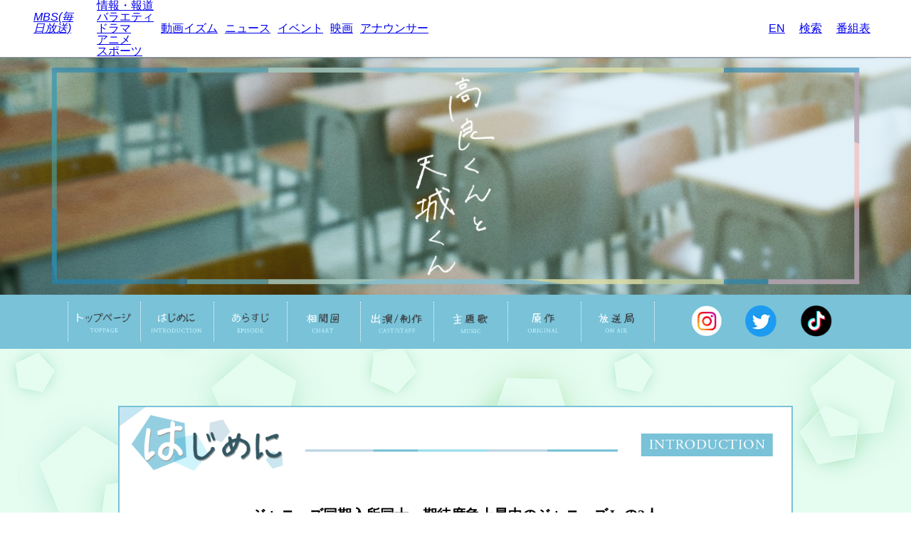

--- FILE ---
content_type: text/html
request_url: https://www.mbs.jp/takaten/intro.shtml
body_size: 23489
content:
<!DOCTYPE html>
<html lang="ja">

<head>
	
	<!-- Google Tag Manager -->
<script>(function(w,d,s,l,i){w[l]=w[l]||[];w[l].push({'gtm.start':
new Date().getTime(),event:'gtm.js'});var f=d.getElementsByTagName(s)[0],
j=d.createElement(s),dl=l!='dataLayer'?'&l='+l:'';j.async=true;j.src=
'https://www.googletagmanager.com/gtm.js?id='+i+dl;f.parentNode.insertBefore(j,f);
})(window,document,'script','dataLayer','GTM-T47Q2PK');</script>
<!-- End Google Tag Manager -->

	<meta charset="utf-8">
	<meta http-equiv="X-UA-Compatible" content="IE=edge">
	<meta name="viewport" content="width=device-width, initial-scale=1.0">
	<meta name="Author" content="MBS 毎日放送">
	<meta name="twitter:card" content="summary_large_image">
	<meta name="twitter:domain" content="www.mbs.jp">
	<meta property="og:locale" content="ja_JP">

	<meta property="og:site_name" content="MBS 毎日放送">
	<meta name="twitter:site" content="@takaten_drama">
	<meta property="og:type" content="website">

	<meta property="og:title" content="はじめに | 高良くんと天城くん | ドラマシャワー | MBS 毎日放送">
	<meta property="og:image" content="https://www.mbs.jp/takaten/images/ogp.jpg">

	<meta property="og:url" content="https://www.mbs.jp/takaten/intro.shtml">

	<meta property="og:description" content="ダ・ヴィンチWebで連載され累計1000万PVを記録、BLアワード2022「BEST 次に来るBL」部門で2位を獲得した今最も旬なBLコミックがMBSの「ドラマシャワー」枠第3弾作品としてドラマ化決定！！">
	<meta name="description" content="ダ・ヴィンチWebで連載され累計1000万PVを記録、BLアワード2022「BEST 次に来るBL」部門で2位を獲得した今最も旬なBLコミックがMBSの「ドラマシャワー」枠第3弾作品としてドラマ化決定！！">

	<title>はじめに | 高良くんと天城くん | ドラマシャワー | MBS 毎日放送
	</title>

	<link rel="apple-touch-icon-precomposed" href="/common/sp/images/home/mbs.png" />
	<link rel="preconnect" href="https://fonts.googleapis.com">
	<link rel="preconnect" href="https://fonts.gstatic.com" crossorigin>
	<link href="https://fonts.googleapis.com/css2?family=Merienda:wght@400;700&display=swap" rel="stylesheet">

	<!-- 装飾用 CSS -->
	<link rel="stylesheet" href="https://www.mbs.jp/common/css/reset.css" type="text/css" charset="utf-8">
	<link rel="stylesheet" href="./css/style-sub.css" type="text/css" charset="utf-8">
	<link rel="stylesheet" href="./css/animate.css" type="text/css" charset="utf-8">

	<!-- Script -->
	<script src="https://www.mbs.jp/common/js/jquery.js" type="text/javascript"></script>
	<script src="./js/echo.js" type="text/javascript"></script>
	<script src="./js/timer.js" type="text/javascript"></script>
</head>

<body onselectstart="return false;" onmousedown="return false;">
	
	<link rel="stylesheet" href="/common/hf/res/css/style.css?220204" type="text/css" charset="utf-8">
<script type='text/javascript' src="/common/hf/res/js/common.js?220204"></script>
	<div id="mbsGlobalHeader" class="w-mgh">
		<div class="w-mgh-body">
			<input id="mbsGlobalHeader-input" type="checkbox" class="nav-unshown">
			<h1 class="w-mgh-logo">
				<a href="https://www.mbs.jp/">
				<i class="ico-mbs">MBS(毎日放送)</i></a></h1>
			<div class="w-mgh-menu">
				<ul class="w-mgh-menu-main">
					<li class="w-mgh-menu-program">
						<ul>
							<li class="w-mgh-menu-main-item"><a href="https://www.mbs.jp/info_documentary/">情報・報道</a></li>
							<li class="w-mgh-menu-main-item"><a href="https://www.mbs.jp/variety/">バラエティ</a></li>
							<li class="w-mgh-menu-main-item"><a href="https://www.mbs.jp/drama/">ドラマ</a></li>
							<li class="w-mgh-menu-main-item"><a href="https://www.mbs.jp/anime/">アニメ</a></li>
							<li class="w-mgh-menu-main-item"><a href="https://www.mbs.jp/sports/">スポーツ</a></li>
						</ul>
					</li>
					<li class="w-mgh-menu-main-item"><a href="https://dizm.mbs.jp/" target="_blank" rel="noopener">動画イズム</a></li>
					<li class="w-mgh-menu-main-item"><a href="https://www.mbs.jp/news/">ニュース</a></li>
					<li class="w-mgh-menu-main-item"><a href="https://www.mbs.jp/event/">イベント</a></li>
					<li class="w-mgh-menu-main-item"><a href="https://www.mbs.jp/movie/">映画</a></li>
					<li class="w-mgh-menu-main-item"><a href="https://www.mbs.jp/mbs.ana/">アナウンサー</a></li>
				</ul>
				<div class="w-mgh-right-menu">
					<ul class="w-mgh-menu-btn">
						<li class="w-mgh-menu-btn-icon w-mgh-menu-btn-icon--en">
							<a href="https://www.mbs.jp/english/">
								<span class="w-mgh-menu-btn-icon-ico"><i class="ico-english"></i></span>
								<span class="w-mgh-menu-btn-icon-text">EN</span>
							</a>
						</li>
						<li class="w-mgh-menu-btn-icon">
							<a href="https://www.mbs.jp/search_result/">
								<span class="w-mgh-menu-btn-icon-ico"><i class="ico-search"></i></span>
								<span class="w-mgh-menu-btn-icon-text">検索</span>
							</a>
						</li>
						<li class="w-mgh-menu-btn-icon">
							<a href="https://www.mbs.jp/timetable/">
								<span class="w-mgh-menu-btn-icon-ico"><i class="ico-program"></i></span>
								<span class="w-mgh-menu-btn-icon-text">番組表</span>
							</a>
						</li>
					</ul>
				</div>
			</div>

			<div class="w-mgh-nav-link">
				<a href="https://www.mbs.jp/timetable/">
					<span class="icon"><i class="ico-program"></i></span>
					<span class="text">番組表</span>
				</a>
				<a>
					<label class="mbsGlobalHeader-toggle" for="mbsGlobalHeader-input">
					<span class="icon"><i class="ico-nav"></i></span>
					<span class="text">ナビ</span>
					</label>
				</a>
			</div>
			<label class="nav-unshown mbsGlobalHeader-close" for="mbsGlobalHeader-input"></label>
		</div>
	</div>

	<div class="common-abg-wrap common-abg-wrap__header">
<script src="https://www.mbs.jp/common/js/adsbygoogle.js" type="text/javascript"></script>
<!-- ドラマ上部_SP_レスポンシブ（horizontal） -->
<div class="abg-sp" data-ad-slot="1782918094" data-ad-format="horizontal"></div>
</div>

	<div id="pagewrap" class="sub">

		<div class="g-main-image-bg">
			<div class="g-main-image">
				<h1>
					<picture>
						<source media="(max-width: 768px)" srcset="images/main-sub-sp.jpg" />
						<img src="images/main-sub-title.png" alt="" />
					</picture>
				</h1>
			</div>
		</div>
		<div id="menu-bg">
						<div class="menu">
				<ul class="g-menu">
					<li><a href="./"><img src="images/menu-top.png"></a></li>
					<li><a href="intro.shtml"><img src="images/menu-intro.png"></a></li>
					<li><a href="episode-story08.shtml"><img src="images/menu-episode.png"></a></li>
					<li><a href="chart.shtml"><img src="images/menu-chart.png"></a></li>
					<li><a href="cast-staff.shtml"><img src="images/menu-caststaff.png"></a></li>
					<li><a href="music.shtml"><img src="images/menu-music.png"></a></li>
					<li><a href="original.shtml"><img src="images/menu-original.png"></a></li>
					<li><a href="onair.shtml"><img src="images/menu-onair.png"></a></li>
				</ul>

				<ul class="g-sns">
					<li>
						<a href="https://www.instagram.com/accounts/login/?next=/takaten_drama/" target="_blank">
							<img src="images/sns-iinsta.png">
						</a>
					</li>
					<li>
						<a href="https://twitter.com/takaten_drama" target="_blank">
							<img src="images/sns-tw.png">
						</a>
					</li>
					<li>
						<a href="https://www.tiktok.com/@takaten_drama" target="_blank">
							<img src="images/sns-tiktok.png">
						</a>
					</li>
				</ul>

			</div>

		</div>
		<div id="body">
			<div id="body-bg">
				<div class="g-main-sub">


					<div class="g-main-sub-wrap sub-intro">
						<h2>
							<picture>
								<source media="(max-width: 768px)" srcset="images/title-intro-sp.png" />
								<img src="images/title-intro.png" alt="" />
							</picture>
						</h2>
						<div class="main-area intro">
							<p class="title-text">
								<span>ジャニーズ同期入所同士・</span><span>期待度急上昇中の</span><span>ジャニーズJr.の2人</span><br>
								<span><span class="g-name"><span>【攻】クラス一軍グループの</span><span>拗らせ男子 高良役</span></span></span><br>
								<span><span class="c-name">佐藤新<span class="g-name">(IMPACT<span class="ors">ors</span>) </span></span><br>
									<span><span class="x-name">×</span></span><br>
									<span><span class="g-name"><span>【受】地味めだけど可愛い</span><span>ピュア男子 天城役</span></span></span><br>
									<span><span class="c-name">織山尚大<span class="g-name">(<span class="ninja">少年</span>忍者)</span></span></span><br>
							</p>
							<p class="title-text">
								<span class="g-color"><span>圧倒的共感度の</span><span>エモBLドラマで</span><span>初のW主演決定！</span></span>
							</p>
							<p class="title-comic">
								<span>『高良くんと</span><span>天城くん』</span>
							</p>
							<p class="title-text">
								<span>ダ・ヴィンチWebで連載され</span><span>累計1000万PVを記録、</span><br>
								<span>BLアワード2022「BEST 次に来るBL」部門で</span><span>2位を獲得した</span><span>今最も旬なBLコミックが</span>
								<span>MBSの「ドラマシャワー」枠</span>
								<span>第3弾作品としてドラマ化決定！！</span>
							</p>
							<div class="scene-photo">
								<img src="images/scene01.jpg">
							</div>
							<p>
								クラス一軍グループに所属する雰囲気イケメンの拗らせ男子、高良瞬（たからしゅん）役には、
								ジャニーズJr.のグループIMPACT<span class="ors">ors</span>のメンバーでセンターを務める佐藤新（さとうあらた）。<br>
								2019年の舞台「滝沢歌舞伎ZERO」や「虎者-NINJAPAN-」に出演し、歌やダンスだけでなく演技でも実力を表し、
								その後2021年にドラマ「ザ・ハイスクール ヒーローズ」（テレビ朝日）や映画『鳩の撃退法』にも出演するなど演技の幅を広げ、
								注目の逸材としてその名を轟かせた佐藤が、今回ドラマの役作りとしてチャームポイントの黒髪を明るくして気合を入れて初のドラマ主演に挑む。<br>
								地味だけど、かわいくてピュアな高校生男子、天城太一（あまぎたいち）役には、同じくジャニーズJr.のグループ<span class="ninja">少年</span>忍者のメンバーの織山尚大（おりやまなお）。<br>
								2019年にドラマ「死役所」（テレビ東京）で泣ける演技を披露し話題となり、その後も2021年に舞台「空想科学劇『Kappa』〜芥川龍之介『河童』より〜」で単独初主演、
								2022年にミュージカル「犬との約束」でミュージカル初主演を務め18歳ながら実力派として名高い織山が、本作では愛らしいくてピュアな演技を披露する。<br>
								同じ日にジャニーズ事務所に入所した同期の2人が初タッグ！今最も注目すべきジャニーズJr.の2人の息の合った演技にも注目！
								<br><br>
							</p>
							<div class="scene-photo">
								<img src="images/scene02.jpg">
							</div>
							<h5>
								数える程度しか話したことのないただのクラスメイト。気づいたらその姿を目で追っている自分。<br>
								告白と同時に、恋心を自覚した――。
								<br>
							</h5>
							<p>
								<br>
								クラスの一軍で常に目立つグループに所属しモテモテな高良（たから）と、目立つタイプではないが明るく元気いっぱいで人に好かれるピュア男子天城（あまぎ）。<br>
								同じ高校のクラスメイトでもグループカーストの差から、一見交流のないように見える2人だが、実はお互いに相手のことが気になる存在になっていた。<br>
								それが恋心だと自覚した高良と天城は、クラスメイトに内緒で付き合うことに。<br>
								しかし、基本的に言葉が足りない高良の言動に振り回され、1人でぐるぐると悩んでしまう天城はある決断をして…!?好き同士なのになかなか素直になれない二人。<br>
								男子高校生のリアルでゆるい日常の中であふれ出す、もどかしくて尊い“キュン”が詰まったボーイズラブストーリー。<br>
								「ドラマシャワー」枠で放送されたBLドラマ「不幸くんはキスするしかない！」「先輩、断じて恋では！」とは雰囲気が変わり、ナチュラルな空気感で描かれる、圧倒的共感度のエモBLドラマがここに完成した。
								
							</p>
							<p>
								<br>
								はなげのまいによる原作コミック「高良くんと天城くん」（キトラ/KADOKAWA）はSNSをきっかけにBLファンの間で話題となりダ・ヴィンチWebで連載後、2021年に2月にコミックス化。<br>
								その反響は凄まじく、単行本1巻が発売すると即重版し、第13回BLアワード2022（ちるちる主催）「BEST次に来るBL」部門で2位を授賞。<br>
								また「高良くんと天城くん」のスピンオフ作品「兄貴の友達」（キトラ/KADOKAWA）は「pixiv創作漫画2021」全10選にも選ばれBLアワード2022「BEST表紙部門」5位を獲得。<br>
								今最も旬な作家の大人気BLコミックが待望の実写ドラマ化となった。<br><br>
							</p>
							
						</div>
					</div>


					<div id="copyright">&copy;「高良くんと天城くん」製作委員会・MBS</div>

				</div>
			</div>
		</div>
	</div>
		<div class="common-abg-wrap common-abg-wrap__footer">
	<!-- ドラマ下部_SP_レスポンシブ（rectangle） -->
	<div class="abg-sp" data-ad-slot="7711902669" data-ad-format="rectangle"></div>
	<!-- ドラマ下部_PC_レスポンシブ（horizontal） -->
	<div class="abg-pc" data-ad-slot="2953318822" data-ad-format="horizontal"></div>
</div>
		<link rel="stylesheet" href="/common/hf/res/css/style.css?220204" type="text/css" charset="utf-8">
	<div id="mbsGlobalFooter" class="w-mgf">
		<div class="w-mgf-body">
			<div class="w-mgf-share">
				<div class="w-mgf-share-inner">
					<dl>
						<dt>SHARE</dt>
						<dd><a href="https://twitter.com/share?url=https://www.mbs.jp/&text=MBS" target="_blank" id="x_share"><i
									class="ico-x">X(旧Twitter)</i></a></dd>
						<dd><a href="https://www.facebook.com/sharer/sharer.php?u=https://www.mbs.jp/" target="_blank"
								id="fb_share"><i class="ico-fb">Facebook</i></a></dd>
					</dl>
					<script type="text/javascript">
						var url = encodeURIComponent(location.href);
						var title = encodeURIComponent(document.title);
						var tw = document.getElementById("x_share");
						var fb = document.getElementById("fb_share");
						tw.href = "https://twitter.com/share?url=" + url + "&text=" + title;
						fb.href = "https://www.facebook.com/sharer/sharer.php?u=" + url;
					</script>
				</div>
			</div>

			<div class="w-mgf-spmenu">
				<div class="w-mgf-spmenu-inner">
					<ul class="w-mgf-spmenu-btn">
						<li class="w-mgf-spmenu-btn-item">
							<a href="https://www.mbs.jp/search_result/">
								<span class="w-mgf-spmenu-btn-item-ico"><i class="ico-search">検索</i></span>
								<span class="w-mgf-spmenu-btn-item-text">検索</span>
							</a>
						</li>
						<li class="w-mgf-spmenu-btn-item">
							<a href="https://www.mbs.jp/timetable/">
								<span class="w-mgf-spmenu-btn-item-ico"><i class="ico-program">番組表</i></span>
								<span class="w-mgf-spmenu-btn-item-text">番組表</span>
							</a>
						</li>
					</ul>
				</div>
			</div>

			<div class="w-mgf-prglink">
				<div class="w-mgf-prglink-inner-wrap">
					<div class="w-mgf-prglink-inner">
						<dl>
							<dt>テレビ番組</dt>
							<dd><a href="https://www.mbs.jp/info_documentary/">情報・報道</a></dd>
							<dd><a href="https://www.mbs.jp/variety/">バラエティ</a></dd>
							<dd><a href="https://www.mbs.jp/drama/">ドラマ</a></dd>
							<dd><a href="https://www.mbs.jp/anime/">アニメ</a></dd>
							<dd><a href="https://www.mbs.jp/sports/">スポーツ</a></dd>
						</dl>

						<dl>
							<dt>関連メディア</dt>
							<dd><a href="https://dizm.mbs.jp/" target="_blank" rel="noopener">MBS動画イズム</a></dd>
							<dd><a href="https://tver.jp/" target="_blank" rel="noopener">TVer</a></dd>
						</dl>

						<dl>
							<dt>エンターテインメント</dt>
							<dd><a href="https://www.mbs.jp/movie/">映画</a></dd>
							<dd><a href="https://www.mbs.jp/event/">イベント</a></dd>
						</dl>

						<dl>
							<dt>オリジナルコンテンツ</dt>
							<dd><a href="https://www.mbs.jp/mbs.ana/">アナウンサー</a></dd>
							<dd><a href="https://www.mbs.jp/mbs-column/">MBSコラム</a></dd>
						</dl>

						<dl>
							<dt>ニュース・お天気</dt>
							<dd><a href="https://www.mbs.jp/news/">ニュース</a></dd>
							<dd><a href="https://www.mbs.jp/weather/">お天気情報</a></dd>
						</dl>

						<dl>
							<dt>ショッピング</dt>
							<dd><a href="https://www.j-shopping.jp/mbs/shop">ショッピング</a></dd>
							<dd><a href="https://www.mbs.jp/p/goods_shop/">MBS GOODS</a></dd>
						</dl>
					</div>
				</div>
			</div>
			<div class="w-mgf-sns">
				<div class="w-mgf-sns-inner">
					<dl>
						<dt>MBS 公式アカウント</dt>
						<dd><a href="https://twitter.com/MBS_fan/" target="_blank" rel="noopener"><i class="ico-x">X(旧Twitter)</i></a>
						</dd>
						<dd><a href="https://www.facebook.com/MBS.fan" target="_blank" rel="noopener"><i
									class="ico-fb">Facebook</i></a></dd>
						<dd><a href="https://www.youtube.com/user/MBS" target="_blank" rel="noopener"><i
									class="ico-yt">Youtube</i></a></dd>
						<dd><a href="https://lin.ee/K81U8Z0" target="_blank" rel="noopener"><i class="ico-li">LINE</i></a></dd>
						<dd><a href="https://www.mbs.jp/sns/" class="etc">その他の一覧はこちら</a></dd>
					</dl>
				</div>
			</div>
			<div class="w-mgf-company">
				<div class="w-mgf-company-inner">
					<div class="w-mgf-company-item">
						<p class="w-mgf-company-item__head">企業情報</p>
						<ul class="w-mgf-company-item__list">
							<li><a href="https://www.mbs.jp/mbs/">会社案内</a></li>
							<li><a href="https://www.mbs.jp/kouhou/corporate/kijyun.shtml">毎日放送 放送基準</a></li>
							<li><a href="https://www.mbs.jp/kouhou/corporate/kenshou-compliance.shtml">毎日放送コンプライアンス憲章</a></li>
							<li><a href="https://www.mbs-mhd.jp/human-rights/" target="_blank">MBSグループ人権方針</a></li>
							<li><a href="https://www.mbs.jp/kouhou/banshin/">番組審議会</a></li>
							<li><a href="https://www.mbs.jp/health/">健康経営への取り組み</a></li>
							<li><a href="https://www.tbsholdings.co.jp/tbstv/corporate/jnn.html" target="_blank"
									rel="noopener">JNNリンク</a></li>
							<li><a href="https://www.mbs.jp/sas/">CM企画</a></li>
							<li><a href="https://www.mbs.jp/english/">ENGLISH</a></li>
						</ul>
					</div>

					<div class="w-mgf-company-item">
						<p class="w-mgf-company-item__head">採用情報</p>
						<ul class="w-mgf-company-item__list">
							<li><a href="https://www.mbs.jp/recruit/">新卒採用</a></li>
							<li><a href="https://www.mbs.jp/mbs/jinji/">アルバイト情報</a></li>
						</ul>
					</div>

					<div class="w-mgf-company-item">
						<p class="w-mgf-company-item__head">MBSグループ</p>
						<ul class="w-mgf-company-item__list">
							<li><a href="https://www.mbs-mhd.jp/" target="_blank" rel="noopener">MBSメディアホールディングス</a></li>
							<li><a href="https://www.mbs1179.com/" target="_blank" rel="noopener">MBSラジオ</a></li>
							<li><a href="https://www.gaora.co.jp/" target="_blank" rel="noopener">GAORA</a></li>
							<li><a href="https://www.mbsp.co.jp/" target="_blank" rel="noopener">MBS企画</a></li>
							<li><a href="https://www.hosoeiga.co.jp/" target="_blank" rel="noopener">放送映画製作所</a></li>
							<li><a href="https://www.myricamusic.com/" target="_blank" rel="noopener">ミリカ・ミュージック</a></li>
							<li><a href="https://picoli.co.jp/" target="_blank" rel="noopener">ピコリ</a></li>
							<li><a href="https://death.co.jp/" target="_blank" rel="noopener">闇</a></li>
							<li><a href="https://mbs-f.co.jp/" target="_blank" rel="noopener">MBSファシリティーズ</a></li>
							<li><a href="https://stm-mle.jp/company" target="_blank" rel="noopener">MBSライブエンターテインメント</a></li>
							<li><a href="https://mbs-id.co.jp/" target="_blank" rel="noopener">MBSイノベーションドライブ</a></li>
						</ul>
					</div>
				</div>
			</div>
			<div class="w-mgf-enq">
				<div class="w-mgf-enq-inner">
					<ul>
						<li><a href="https://www.mbs.jp/userdata/">外部送信ポリシー</a></li>
						<li><a href="https://www.mbs.jp/sitepolicy/">サイトポリシー</a></li>
						<li><a href="https://www.mbs.jp/mbs/kojin-j/">個人情報</a></li>
						<li><a href="https://www.mbs.jp/kouhou/#inquiry">ご意見・ご感想</a></li>
					</ul>
				</div>
			</div>
			<script type="text/javascript" src="https://www.mbs.jp/common/js/sp_link.js" charset="utf-8"></script>
			<div class="w-mgf-copyright">
				<div class="w-mgf-copyright-inner">
					<p>
						掲載価格は公開時の情報です。<br>各ページに掲載の記事・写真の無断転用を禁じます。<br>すべての著作権は毎日放送に帰属します。<br>
						Copyright (c) 1995-<span id="thisyear"></span>, Mainichi Broadcasting System, Inc. All Rights Reserved.
						<script type="text/javascript">
							var g_date = new Date();
							var g_year = g_date.getFullYear();
							var g_thisyear = document.getElementById('thisyear');
							g_thisyear.innerHTML = g_year;
						</script>
					</p>
				</div>
			</div>

		</div>
	</div>

		<!--MICROAD START-->
<script type="text/javascript" class="microad_blade_track">
	var microad_blade_jp = microad_blade_jp || { 'params': new Array(), 'complete_map': new Object() };
	(function () {
		var param = { 'co_account_id': '13963', 'group_id': '', 'country_id': '1', 'ver': '2.1.0' };
		microad_blade_jp.params.push(param);

		var src = (location.protocol == 'https:')
			? 'https://d-track.send.microad.jp/js/blade_track_jp.js' : 'http://d-cache.microad.jp/js/blade_track_jp.js';

		var bs = document.createElement('script');
		bs.type = 'text/javascript'; bs.async = true;
		bs.charset = 'utf-8'; bs.src = src;

		var s = document.getElementsByTagName('script')[0];
		s.parentNode.insertBefore(bs, s);
	})();
</script>
<!--MICROAD END-->
<!-- Google Tag Manager (noscript) -->
<noscript><iframe src="https://www.googletagmanager.com/ns.html?id=GTM-T47Q2PK"
height="0" width="0" style="display:none;visibility:hidden"></iframe></noscript>
<!-- End Google Tag Manager (noscript) -->

</body>

</html>

--- FILE ---
content_type: text/html; charset=utf-8
request_url: https://www.google.com/recaptcha/api2/aframe
body_size: 167
content:
<!DOCTYPE HTML><html><head><meta http-equiv="content-type" content="text/html; charset=UTF-8"></head><body><script nonce="FQUUqZzpTNOweLZQbB-I_w">/** Anti-fraud and anti-abuse applications only. See google.com/recaptcha */ try{var clients={'sodar':'https://pagead2.googlesyndication.com/pagead/sodar?'};window.addEventListener("message",function(a){try{if(a.source===window.parent){var b=JSON.parse(a.data);var c=clients[b['id']];if(c){var d=document.createElement('img');d.src=c+b['params']+'&rc='+(localStorage.getItem("rc::a")?sessionStorage.getItem("rc::b"):"");window.document.body.appendChild(d);sessionStorage.setItem("rc::e",parseInt(sessionStorage.getItem("rc::e")||0)+1);localStorage.setItem("rc::h",'1769188998079');}}}catch(b){}});window.parent.postMessage("_grecaptcha_ready", "*");}catch(b){}</script></body></html>

--- FILE ---
content_type: text/html; charset=UTF-8
request_url: https://api.kaiu-marketing.com/visitor/adpage?m=74394792&uuid=d38f7ef230ff4c658211b7162245be1a&site_id=221017a2efc04b02b5b9a75913447ae9&adid=a06e667ad5c442fdaba7dea26b202859&labelid=56d695d66cc548229027ec9a618ab68f&bannerid=4ecfc363bb89401499f83cf93cd24f84&session_id=231a04e177c24e5b97cf0778d23acc9a&width=340&height=170&is_custom=0&device=0&browser=0&srcurl=https%3A%2F%2Fwww.mbs.jp&popup_pos=9&animation_type=3&cv_host=https%3A%2F%2Fapi.kaiu-marketing.com
body_size: 784
content:



<!DOCTYPE html>
<html lang="jp">
    <head>
        <meta name="cvtech_iframe_srcurl" content="https://www.mbs.jp">
        <meta http-equiv="Content-Type" content="text/html; charset=utf-8"/>
        <meta name="robots" content="noindex">
        <meta name="robots" content="nofollow">

        
    <title>AdPage</title>

        <script type="text/javascript" src="/visitor/adpage.js?m=1132142267&amp;uuid=d38f7ef230ff4c658211b7162245be1a&amp;site_id=221017a2efc04b02b5b9a75913447ae9&amp;adid=a06e667ad5c442fdaba7dea26b202859&amp;labelid=56d695d66cc548229027ec9a618ab68f&amp;banner_id=4ecfc363bb89401499f83cf93cd24f84&amp;session_id=231a04e177c24e5b97cf0778d23acc9a&amp;is_custom=0&amp;cv_host=https://api.kaiu-marketing.com&amp;char=utf-8&amp;device=0&amp;browser=0&amp;after=0&amp;popup_pos=9&amp;animation_type=3"></script>
    </head>
    <body style="margin: 0;">

        
        
        

    <div id="ads-container" img_width="340" img_height="170" style="position: absolute; display: table; width: 100%; height: 100%;">
<div id="ads-container-cell" style="display: table-cell; width: auto; height: auto; text-align: right; vertical-align: bottom;">
  <a target="_top" style="text-decoration: none; color: initial;" href="https://dizm.mbs.jp/program/takaten?utm_source=mbsjp&utm_medium=popup&utm_campaign=drama&utm_content=takaten" href_altlink="">
          <img id="ads-banner-img" border-style="none" width="auto" height="auto" style="width: auto; height: auto; vertical-align: bottom;" src="https://s3-ap-northeast-1.amazonaws.com/cv-tech/product/banner_img/4ecfc363bb89401499f83cf93cd24f84/779c325f-755a-404c-ad82-d7c7995a261b/takaten.png" alt="takaten_イッキ見訴求_PC">
</a></div></div>



    </body>
</html>



--- FILE ---
content_type: text/css
request_url: https://www.mbs.jp/takaten/css/style-sub.css
body_size: 24476
content:
@charset "utf-8";

.common-abg-wrap__footer{
  padding: 10px 0;
}

.page-wrap {
  position: relative;
  width: 100%;
  margin: 0 auto;
}

.page-wrap img {
  border: none;
  width: 100%;
  display: block;
  pointer-events: none;
}


@media print {
  * {
    display: none;
    opacity: 0;
    background: #fff;
  }

  img {
    display: none;
    opacity: 0;
    background: #fff;
  }
}

img {
  -webkit-touch-callout: none;
  -webkit-user-select: none;
  -moz-touch-callout: none;
  -moz-user-select: none;
  -webkit-touch-callout: none;
  user-select: none;
}

/* -- .popfade ------------------------ */
/* -- アニメーション用 ------------------------ */
.popfade {
  position: relative;
  top: 100px;
  opacity: 0;
  -webkit-transition: opacity 0.6s ease-out, top 0.6s ease-out;
  transition: opacity 0.6s ease-out, top 0.6s ease-out;
}
.popfade.animate {
  top: 0;
  opacity: 1;
}

#body{
  background-color: #e4fcf0;
  background-image: url(../images/header-bg.jpg);
}
#body-bg{
  max-width: 1360px;
  margin: 0 auto;

  padding: 40px 0;
  background-size: contain;
}

@media screen and (max-width: 767px) {

#body-bg{
  background-size: contain;
}
}

/* -- .g-main-image ------------------------ */
.g-main-image-bg {
  width: 100%;
  padding: 0 0 0 0;
  background-image: url(../images/main-sub-bg.png);
  background-size: cover;
}
.g-main-image {
  max-width: 1180px;
  margin: 0 auto;
  width: 100%;
}
.g-main-image h1 {
  width: 100%;
}
.g-main-image img {
  width: 100%;
  vertical-align:top;
}

@media screen and (max-width: 767px) {
  .g-main-image {
    max-width: 100%;
    margin: 0 auto;
  }
}

/* -- .g-main-sub ------------------------ */
.g-main-sub {
  width: 100%;
  margin: 0 auto;
  max-width: 1180px;
}
.g-main-sub h2 {
  width: 100%;
  margin: 0 auto;
  padding: 0 0;
}
.g-main-sub h2 img {
  width: 100%;
  margin: 0 auto;
}

.g-main-sub-wrap {
  width: 80%;
  margin: 40px auto;
  background-color: #fff;
}

@media screen and (max-width: 767px) {
  .g-main-sub-wrap {
    width: 90%;
    background-color: #fff;
  }
}

/* -- .head-oa ------------------------ */
.head-oa-info {
  max-width: 1180px;
  margin: 0 auto;
}
.head-oa {
  width: 100%;
  margin: 0 auto;
  display: flex;
  flex-wrap: wrap;
  padding: 10px 0;
}
.head-oa li {
  padding: 0 5px;
  width: 16%;
  box-sizing: border-box;
  margin: 0 auto;
}
.head-oa li img {
  width: 100%;
}

@media screen and (max-width: 767px) {
  .head-oa li {
    padding: 0 5px;
    width: 33%;
    box-sizing: border-box;
    margin: 0 auto;
  }
}

.head-stream {
  display: flex;
  flex-wrap: wrap;
  width: 100%;
  margin: 0 auto;
  background: #fdeff5;
  border-radius: 7px;
}
.stream-title{
  width: 45%;
}
.stream-banner{
  width: 25%;
}
/* -- .menu ------------------------ */
#menu-bg {
  background-color: #79c2d8;
  width: 100%;
  margin: 0 auto;
}
.menu {
  margin: 0 auto;
  max-width: 1180px;
  display: flex;
  flex-wrap: wrap;
  justify-content: center; 
}
.g-menu {
  display: flex;
  flex-wrap: wrap;
  width:100%;
  max-width:860px;
  align-items: center;
}
.g-menu li {
  padding: 5px 5px 0 5px;
  width: 12%;
  box-sizing: border-box;
  border-right: 1px dotted #fff;
  text-align:center; 
}
.g-menu li:first-child{ border-left: 1px dotted #fff; }
.g-menu li img {
  width: 100%;
}
.g-sns {
  display: flex;
  flex-wrap: wrap;
  align-items: center;
  box-sizing: border-box;
  justify-content: space-around;
}
  
.g-sns li {
  padding: 10px 10px;
  width: 29%;
  /* width: 45%;*/
  box-sizing: border-box;
}
.g-sns li img {
  width: 100%;
}
.g-menu li a {
  display: inline-block;
}
.g-menu li a:hover {
  opacity: 0.6;
}
.g-sns li a {
  display: inline-block;
}
.g-sns li a:hover {
  opacity: 0.6;
}
@media screen and (max-width: 767px) {
  .g-menu {
    display: flex;
    flex-wrap: wrap;
    width: 98%;
    margin: 0 auto;
    justify-content: flex-start;
  }
  .g-menu li {
    padding: 0 5px;
    width: 23%;
    box-sizing: border-box;
    border: 1px solid #fff;
    /* border-bottom: 1px solid #fff; */
    margin: 1%;
  }
  .g-sns {
    display: flex;
    flex-wrap: wrap;
    width: 45%;
    margin: 0 auto;
  }
  .g-sns li {
    padding: 5px 5px;
    width: 24%;
    box-sizing: border-box;
    margin: 0 auto;
  }
  
}



/* -- .g-main-sub-wrap ------------------------ */

.g-main-sub-wrap {
  background-color: #fff;
  border: 2px solid #79c2d8;
  background-color: #ffffff;
  background-image: url(../images/cont-bg-bottom.png);
  background-position: center bottom;
  background-repeat: no-repeat;
  background-size: contain;
}

.main-area {
  width: 90%;
  margin: 0 auto;
  padding: 20px 0 60px 0;
}

.main-area h4 {
  background-color: #38beec;
  color: #fff;
  padding: 15px 0;
  font-size: 14px;
  font-weight: bold;
  width: 11%;
  margin: 14px 0;
  text-align: center;
}

.main-area h5 {
  width: 95%;
  margin: 0 auto;
  padding: 20px 0 0 0;
}
.main-area h5 img {
  width: 100%;
}
.main-area p {
  width: 95%;
  margin: 0 auto;
  padding: 0;
  line-height: 180%;
  font-size: 14px;
}
@media (max-width: 768px) {
  .g-main-sub-wrap {
    background-image: url(../images/cont-bg-bottom-sp.png);
  }
  .main-area h4 {
    background-color: #38beec;
    color: #fff;
    padding: 15px 0;
    font-size: 14px;
    font-weight: bold;
    width: 30%;
    margin: 14px 0;
    text-align: center;
  }
  .main-area h5 {
    width: 95%;
    margin: 0 auto;
  }
  .main-area h5 img {
    width: 100%;
  }
  .main-area p {
    width: 95%;
    margin: 0 auto;
  }
}

/* -- .intro ------------------------ */
.intro h5	{ 
  font-size:1.2rem; 
  line-height: 2rem; 
  color: #f3a011;
}
.intro span{
  display: inline-block;
}
.intro .title-text span{
  display: inline-block;
}
.intro .title-text{
  font-size: 20px;
  font-weight: bold;
  padding: 5px 0;
  text-align: center;
}
.intro .title-comic{
  font-size: 47px;
  color: #f3a011;
  font-weight: bold;
  padding: 5px 0;
  text-align: center;
}
.intro .title-comic span{
  display: inline-block;
}
.g-color{
  color: #f3a011;
}
.c-name{
  color: #2b87a4;
  font-size: 37px;
}
.g-name{
  color: #2b87a4;
  font-size: 18px;
  padding: 0 0 5px 0;
  font-weight: bold;
}
.x-name{
  color: #2b87a4;
  font-size: 58px;
  padding: 9px 0 0 0;
  font-weight: normal;
}
.px14{
font-size: 14px;  
}
.ors{
  color: #e4007f;
}
.ninja{
  font-size: 14px;
}
.ninja-small{
  font-size: 10px;
}
.scene-photo{
  width: 90%;
  margin: 0 auto;
  padding: 10px 0;
}
.scene-photo img{
  width: 100%;
}
@media (max-width: 768px) {
  .intro h5 {
    font-size: 1.0rem;
    line-height: 2rem;
    color: #f3a011;
}
  .intro .title-comic{
    font-size: 32px;
    /* color: #eb75aa; */
    font-weight: bold;
    padding: 5px 0;
    line-height: 140%;
  }
  .intro .title-text{
    font-size: 16px;
    font-weight: bold;
    padding: 5px 0;
  }
  .ninja{
    font-size: 12px;
  }
  .c-name{
    font-size: 28px;
  }
  .g-name{
    font-size: 14px;
    padding: 0 0 5px 0;
  }
  .x-name{
    color: #2b87a4;
    font-size: 50px;
    padding: 9px 0 0 0;
    font-weight: normal;
  }
}

/* -- .episode ------------------------ */
.episode h4 {
  background: #fdeff5;
  padding: 10px;
  color: #d2388e;
  text-align: center;
  width: 30%;
  margin: 20px auto;
}
.episode h5 {
  width: 80%;
  margin: 0 auto;
}
.episode h5 img {
  width: 100%;
}
.episode p {
  font-size: 15px;
}

.movie {
  width: 85%;
  margin: 0 auto;
  padding: 10px 0 0 0;
  box-sizing: border-box;
  flex-shrink: 0;
}
.movie p {
  font-size: 14px;
  font-weight: bold;
  padding: 10px 0 20px 0;
  line-height: 160%;
}
.movie p span{
  display: inline-block;
}

.btn-movie {
  display: flex;
  justify-content: center;
  align-items: center;
  box-sizing: border-box;
  text-decoration: none;
  transition-duration: 0.3s;
  width: 100%;
  margin: 0 auto;
}
.btn-movie  img{
  width: 100%;
}
.btn-movie:hover {
  opacity: 0.5;
}
.remodal {
  padding: 0;

}
.embed-container {
  position: relative;
  padding-bottom: 56.25%;
  height: 0;
  overflow: hidden;
  max-width: 100%;
}
.embed-container iframe, .embed-container object, .embed-container embed {
  position: absolute;
  top: 0;
  left: 0;
  width: 100%;
  height: 100%;
}



#pagewrap .episode {
  margin-top: -35px;
  padding: 50px 2rem 4rem;
}
#pagewrap .episode + h2 {
  padding-top: 40px;
}

#pagewrap .episode p + p {
  padding-top: 1rem;
}

#pagewrap .intro .column-2 {
  padding: 2rem 0;
}
#pagewrap .intro .column-2 .img {
  width: 30%;
  padding: 0;
  margin-right: 1rem;
}
#pagewrap .intro .column-2 .text {
  width: 70%;
}

#pagewrap .episopde_list {
  display: flex;
  flex-wrap: wrap;
  padding: 10px 0;
}
#pagewrap .episopde_list li {
  position: relative;
}
#pagewrap .episopde_list li::after {
  position: absolute;
  content: "/";
  width: 2rem;
  padding: 0.5rem 0;
  text-align: center;
  right: -1rem;
  font-weight: 700;
}
#pagewrap .episopde_list li:last-child::after {
  content: "";
}
#pagewrap .episopde_list li a {
  display: inline-block;
  padding: 0.5rem 1rem;
  color: #37C0C3;
  text-decoration: none;
  font-weight: bold;
}

.episode h3 {
  padding: 10px;
  display: flex;
  justify-content: space-between;
  align-items: flex-end;
  border-top: 1px solid #37C0C3;
  border-bottom: 1px solid #37C0C3;
}
.episode h3 p + p {
  padding-top: 0;
  text-align: right;
}
.dummy{
  width: 80%;
  margin: 0 auto;
  padding:10px 0;
}
.dummy img{
  width: 100%;
}
#pagewrap .img {
  padding: 2rem 0 0;
}
#pagewrap .sub-contents .img {
  max-height: 600px;
  overflow: hidden;
}
#pagewrap .img img {
  width: 100%;
  max-width: 720px;
}
#pagewrap .img li img {
  margin: 0 auto;
  width: 100%;
  max-width: 720px;
  filter: brightness(80%);
  -webkit-filter: brightness(80%);
}
#pagewrap .img .thumb {
  margin: 0 auto;
  width: 100%;
  max-width: 720px;
}
#pagewrap .img .thumb {
  margin: 0 auto;
  width: 100%;
  max-width: 720px;
}
/*
#pagewrap .img .thumb li img	{ width: 98%; border: 1px solid #81d8d0; }
#pagewrap .img .thumb li img:hover	{ opacity: 0.7; cursor: pointer; }
#pagewrap .img .slick-current li img	{ filter: brightness(100%); -webkit-filter: brightness(100%); }
*/
#pagewrap .owl-stage-outer {
  width: 80%;
  max-width: 720px;
  height: auto;
  margin: 0 auto;
  overflow: hidden;
}
#pagewrap .owl-stage-outer img {
  width: 80%;
  max-width: 720px;
  height: auto;
}
#pagewrap .owl-thumbs {
  width: 80%;
  max-width: 720px;
  margin: 0 auto;
  display: flex;
  justify-content: space-between;
  padding: 0;
}

#pagewrap .owl-dots {
  display: none;
}
#pagewrap .owl-thumb-item {
  padding: 10px 0;
  width: 19%;
}
#pagewrap .owl-thumb-item:hover {
  cursor: pointer;
}
#pagewrap .owl-thumb-item img {
  width: 98%;
  height: auto;
  opacity: 0.7;
  border: 1px solid #6dd1f4;
}

#pagewrap .owl-thumbs button {
  background: none;
  border: 0;
  line-height: 0;
}
#pagewrap .owl-thumbs .active img {
  opacity: 1;
}
/*
#pagewrap .img .owl-carousel	{
  opacity: 0;
  transition: opacity .3s linear;
  -webkit-transition: opacity .3s linear;
  -moz-transition: opacity .3s linear;
  -ms-transition: opacity .3s linear;
  -o-transition: opacity .3s linear;
}
#pagewrap .img .owl-carousel.owl-loaded	{
  opacity: 1;
}
*/

/*
#pagewrap .img .owl-carousel	{
  opacity: 0;
  transition: opacity .3s linear;
  -webkit-transition: opacity .3s linear;
  -moz-transition: opacity .3s linear;
  -ms-transition: opacity .3s linear;
  -o-transition: opacity .3s linear;
}
#pagewrap .img .owl-carousel.owl-loaded	{
  opacity: 1;
}
*/

#pagewrap .mov {
  text-align: center;
  padding-top: 10px;
  width: 100%;
}
#pagewrap .m_flex {
  display: flex;
  justify-content: space-between;
}
#pagewrap .mov p {
  width: 100%;
  max-width: 640px;
  margin: 0 auto;
  padding: 0 0.5rem;
}
#pagewrap .mov.m_flex p {
  /*width: 49%;*/
  flex-grow: 1;
  flex-shrink: 1;
  margin: 0 auto;
}
#pagewrap .mov p + p {
  padding-top: 0;
}
#pagewrap .mov a {
  display: inline-block;
  line-height: 0;
  width: 100%;
  max-width: 640px;
}
#pagewrap .mov a:hover {
  opacity: 0.7;
}
#pagewrap .mov a img {
  width: 100%;
}

#pagewrap.sub .txt {
  padding: 2rem;
}
@media screen and (max-width: 767px) {
  #pagewrap .episode {
    margin-top: 14px;
    padding: 0;
}
.episode h3 {
  padding: 0px;
  display: flex;
  justify-content: space-between;
  align-items: flex-end;

}
#pagewrap.sub .txt {
  padding: 0;
}
.episode p {
  font-size: 14px;
}
#pagewrap .owl-thumbs {
  width: 100%;
  max-width: 720px;
  margin: 0 auto;
  display: flex;
  justify-content: space-between;
  padding: 0;
}
.movie {
  width: 90%;
  margin: 0 auto;
  padding: 10px 0 20px 0;
}

}

.sp{
  display: none;
}
@media screen and (max-width: 767px) {
  .sp{
    display: block;
  }
}
/* -- .cast-staff ------------------------ */
.cast-name-area {
  padding: 20px 0;
}
.cast-name-area h2 {
  background: #e0fcfc;
  padding: 20px 0;
  color: #19adaf;
  font-weight: bold;
}
.cast-name-area h4 {
  width: 90%;
  margin: 0 auto;
  text-align: center;
  font-size: 24px;
  padding: 15px 0;
  background-color: #fff;
  color: #000;
  font-weight: normal;
  line-height: 180%;
}
.cast-name-area h5 {
  width: 90%;
  margin: 0 auto;
  text-align: center;
  font-size: 18px;
  font-weight: normal;
  line-height: 160%;
  padding: 0 0 20px 0;
}
.cast-name-area h5 span{
  display: inline-block;
}
.main-cast{
  display: inline-block;
}
.note {
  font-size: 12px;
  display: inline-block;
}
.cast-comment {
  width: 100%;
  display: flex;
  flex-wrap: wrap;
  padding-bottom: 3.5rem;
}
.cast-comment span{
  display: inline-block;
}
.cast-comment dt {
  width: 25%;
  line-height: 0;
}
.cast-comment dd {
  width: calc(100% - 200px);
  padding-left: 1rem;
  width: 73%;
  box-sizing: border-box;
}
.cast-comment dt img {
  width: 100%;
}
.cast-comment h3 {
  font-size: 1.2rem;
  line-height: 140%;
  position: relative;
  background: #e0fcfc;
  color: #19adaf;
  display: inline-block;
  padding: 0.5rem;
  font-size: 16px;
}
.cast-comment h3 .note {
  font-weight: 400;
  padding-left: 0.5rem;
}
.cast-comment p {
  font-size: 15px;
  padding: 7px;
}

.staff {
  padding: 20px 0;
  font-size: 15px;
}
.staff span{
  display: inline-block;
}
.staff dt {
  font-weight: bold;
  padding: 20px 0 5px 0;
}
.staff dd {
  padding: 5px 0;
  border-bottom: #19adaf 1px dotted;
}
.main-name{
  font-size: 18px;
  padding: 0 0 5px 0;
  display: inline-block;
}
@media (max-width: 768px) {
  .cast-name-area h4 {
    width: 90%;
    margin: 0 auto;
    text-align: center;
    font-size: 16px;
    padding: 15px 0;
    background-color: #fff;
    color: #000;
    font-weight: normal;
    line-height: 160%;
  }
  .cast-name-area h5 {
    width: 90%;
    margin: 0 auto;
    text-align: center;
    font-size: 14px;
    font-weight: normal;
    line-height: 160%;
    padding: 0 0 20px 0;
  }
  .cast-comment {
    width: 100%;
    display: block;
    flex-wrap: nowrap;
    padding-bottom: 3.5rem;
  }
  .cast-comment dt {
    width: 60%;
    line-height: 0;
    margin: 0 auto;
    padding: 0 0 10px 0;
  }
  .cast-comment dd {
    width: calc(100% - 200px);
    padding-left: 1rem;
    width: 90%;
    box-sizing: border-box;
  }
  .cast-comment dt img {
    width: 100%;
  }
  .cast-comment h3 {
    font-size: 1.2rem;
    line-height: 140%;
    position: relative;
    display: inline-block;
    padding: 0.5rem;
    font-size: 16px;
    width: 100%;
    text-align: center;
  }
  .staff dd {
    line-height: 160%;
  }
  .main-name{
    font-size: 14px;
    padding: 0 0 5px 0;
  }
}
.cast-dvd {
  padding: 0;
}
.cast-dvd span{
  display: inline-block;
}
.cast-dvd h4{
  text-align: center;
  font-size: 24px;
  font-weight: bold;
  background-color: #fff;
  color: #549aaf;
  width: 100%;
  line-height: 160%;
}
.cast-dvd h5{
  font-size: 18px;
  font-weight: bold;
  margin: 0;
  background-color: #e0fcfc;
  width: 100%;
  text-align: center;
  padding: 10px 0;
  color: #19adaf;
  border-radius: 7px;
}
.dvd {
  padding: 20px 0;
  font-size: 15px;
}
.dvd dt {
  font-weight: bold;
  padding: 20px 0 5px 0;
}
.dvd dd {
  padding: 5px 0;
  border-bottom: #4f8ea1 1px dotted;
  line-height: 160%;
}
@media (max-width: 768px) {
  .cast-dvd h4{
    text-align: center;
    font-size: 18px;
    font-weight: bold;
    background-color: #fff;
    width: 100%;
    line-height: 160%;
    padding: 0;
  }
}


/* -- .music ------------------------ */
.music {
  padding: 20px 0 60px 0;
}
.music h3 {
  font-size: 1.2rem;
  line-height: 140%;
  position: relative;
  background: #e0fcfc;
  color: #19adaf;
  display: inline-block;
  padding: 0.5rem;
  font-size: 16px;
  margin: 20px 0 0 0;
}
.music h4 {
  font-size: 20px;
  background-color: #fff;
  color: #000;
  width: 100%;
  text-align: left;
}
.music dl {
  display: flex;
  flex-wrap: wrap;
  width: 100%;
  margin: 0 auto;
  justify-content: space-between;
}
.music dl dt {
  width: 45%;
}
.music dl dt img {
  width: 100%;
}
.music dl dd {
  width: 50%;
  line-height: 160%;
  font-size: 15px;
}
.m-px12{
font-size: 12px;
}

@media (max-width: 768px) {
  .music h4 {
    font-size: 14px;
    background-color: #fff;
    color: #000;
    width: 100%;
    text-align: left;
    line-height: 160%;
}
.music h4 span{
  display: inline-block;
}
  .music dl {
    display: block;
    flex-wrap: nowrap;
    width: 100%;
    margin: 0 auto;
    justify-content: space-between;
  }
  .music dl dt {
    width: 80%;
    margin: 0 auto;
  }
  .music dl dt img {
    width: 100%;
  }
  .music dl dd {
    width: 100%;
    line-height: 160%;
    font-size: 14px;
    padding: 10px 0;
  }
}
/* -- .onair ------------------------ */

.onair h3 {
  font-size: 1.2rem;
  line-height: 140%;
  position: relative;
  background: #1eb9ef;
  color: #ffffff;
  display: inline-block;
  padding: 0.5rem;
  font-size: 16px;
  margin: 20px 0 0 0;
}
.onair-tv {
  display: flex;
  flex-wrap: wrap;
  justify-content: space-between;
  padding: 10px 0;
}
.onair-tv dl {
  width: 45%;
  text-align: center;
}
.onair-tv dl dt {
  background: #e0fcfc;
  padding: 10px 0;
  color: #19adaf;
  font-weight: bold;
}
.onair-tv dl dd {
  padding: 10px 0 20px 0;
  line-height: 160%;
  font-size: 15px;
}
.onair-tv dl dd span{
  display: inline-block;
}
.onair-stream h4 {
  background: #e0fcfc;
  color: #19adaf;
  width: 40%;
  padding: 10px 0;
  margin: 20px auto 0 auto;
  font-size: 18px;
}
.onair-stream ul {
  display: flex;
  flex-wrap: wrap;
  width: 60%;
  margin: 0 auto;
  padding: 20px 0 20px 0;
}
.onair-stream ul li {
  width: 40%;
  padding: 0;
  margin: 0 auto;
}
.onair-stream ul li img {
  width: 100%;
}
.onair-stream p {
  font-size: 14px;
  width: 50%;
  margin: 0 auto;
  text-align: center;
  padding: 0 0 40px 0;
}
.onair-stream a{
  display: inline-block;
}
.onair-stream a:hover {
  opacity: 0.6;
}
.channel {
  padding: 20px 0;
  font-size: 15px;
}
.channel dt {
  font-weight: bold;
  padding: 20px 0 5px 0;
}
.channel dd {
  padding: 5px 0;
  border-bottom: #58dde0 1px dotted;
  line-height: 160%;
}
.channel dd span{
  display: inline-block;
}
.channel dd img{
  padding: 10px 0;
  width: 50%;
}
@media (max-width: 768px) {
  .onair-stream h4 {
    width: 80%;
    padding: 10px 0;
    margin: 0 auto;
    font-size: 14px;
  }
  .onair-tv {
    display: block;
    flex-wrap: nowrap;
    justify-content: space-between;
    padding: 10px 0;
  }
  .onair-tv dl {
    width: 90%;
    text-align: center;
    margin: 0 auto;
  }
  .onair-tv dl dt {
    font-size: 14px;
  }
  .onair-tv dl dd {
    padding: 10px 0 20px 0;
    font-size: 14px;
    line-height: 160%;
}

  .onair-stream ul {
    display: flex;
    flex-wrap: wrap;
    width: 100%;
    margin: 0 auto;
    padding: 20px 0 0 0;
  }
  .onair-stream ul li {
    width: 40%;
    padding: 0;
    margin: 0 auto;
    box-sizing: border-box;
  }
  .onair-stream ul li img {
    width: 100%;
  }
  .onair-stream p {
    font-size: 12px;
    width: 80%;
    margin: 0 auto;
    text-align: center;
  }
  .channel {
    padding: 0 0 20px 0;
    font-size: 14px;
}
.channel dd img{
  padding: 10px 0;
  width: 75%;
}
}

/* -- .oiginal ------------------------ */

.book-area {
  display: flex;
  flex-wrap: wrap;
  width: 100%;
  margin: 0 auto;
  justify-content: space-between;
}
.book-area span{
  display: inline-block;
}
.book-area dt {
  width: 40%;
}
.book-area dt img {
  width: 100%;
}
.book-area dd {
  width: 55%;
  font-size: 15px;
  line-height: 160%;
}
.original-comment {
  width: 100%;
  margin: 40px auto;
}
.original-comment dt {
  font-size: 15px;
  background: #e0fcfc;
  color: #19adaf;
  padding: 10px 0;
  width: 60%;
  font-weight: bold;
  text-align: center;
  line-height: 160%;
}

.original-comment dd {
  font-size: 15px;
  padding: 10px 0;
  line-height: 160%;
}
.ib{
  display: inline-block;
}
.btn-flat-border-book {
  width: 70%;
  margin: 0 auto;
  display: inline-block;
  padding: 0.7em 0;
  text-decoration: none;
  border-radius: 3px;
  transition: 0.4s;
  text-align: center;
  font-size: 14px;
  background: #75cebe;
  color: #ffffff;
}
.btn-flat-border-book:hover {
  background: #d0fcf4;
  color: #ffffff;
}
@media (max-width: 768px) {
  .book-area {
    display: block;
    flex-wrap: nowrap;
    width: 100%;
    margin: 0 auto;
    justify-content: space-between;
  }
  .book-area dt {
    width: 60%;
    margin: 0 auto;
  }
  .book-area dt img {
    width: 100%;
  }
  .book-area dd {
    width: 100%;
    font-size: 14px;
    line-height: 160%;
    padding: 10px 0;
  }
  .original-comment dt {
    font-size: 15px;
    padding: 10px 0;
    width: 100%;
    margin: 0 auto;
    font-weight: bold;
    text-align: center;
    line-height: 160%;
  }

}

/* -- .oiginal ------------------------ */
.chart-area{
  max-width: 1200px;
  margin: 0 auto;
  width: 95%;
  padding: 40px 0 100px 0;
}
@media (max-width: 768px) {
  .chart-area{
    width: 90%;
  }
}
.chart {
/*
  background-image: url(../images/chart/main.jpg);
  background-position: center top;
  background-repeat: no-repeat;
  background-size: cover;
  padding-top:75%;
*/
  position: relative;
  width: 100%;
  padding: 0;
  line-height: 0;
}
.chart h2 {
width: 80%;
margin: 0 auto;
}
.chart .chart-img{
  width: 100%;
}
.chart img{
  width: 100%;
}
.chart p{
  padding: 0;
  line-height: 0;
  position: absolute;
}
.chart .marker01{
  top: 3.9%;
  left: 9.8%;
  width: 23.4%;
}
.chart .marker02{
  top: 3.9%;
  right: 5.7%;
  width: 23.5%;

}
.chart .marker03{
  top: 48.9%;
  left: 14.4%;
  width: 13.2%;
}
.chart .marker04{
  top: 48.5%;
  right: 25.5%;
  width: 13.2%;
}
.chart .marker05{
  top: 48.5%;
  right: 5.7%;
  width: 13.2%;
}
.chart .marker06{
  top: 73.6%;
  left: 14.7%;
  width: 13.2%;
}
.chart .marker07{
  top: 75.9%;
  left: 61.5%;
  width: 11.3%;
}


/*
.chart a img{
  opacity: 0;
}
.chart a:hover img{
  opacity: 0.6;
}
*/
/*
@media screen and (max-width: 767px) {
.chart .marker01{
  position: absolute;
  top: 3.8%;
  left: 17.2%;
  width: 21.9%;
}
.chart .marker02{
  position: absolute;
  top: 3.8%;
  right: 16.7%;
  width: 21.9%;
}
.chart .marker03{
  position: absolute;
  top: 43.2%;
  left: 29.9%;
  width: 15.7%;
}
.chart .marker04{
  position: absolute;
  top: 43.0%;
  right: 30.7%;
  width: 15.1%;
}
.chart .marker05{
  top: 75.1%;
  left: 37.4%;
  width: 12.0%;
}
.chart .marker06{
  position: absolute;
  top: 75.3%;
  left: 22.8%;
  width: 11.6%;
}
.chart .marker07{
  position: absolute;
  top: 72.8%;
  right: 23.7%;
  width: 14.7%;
}
.chart .marker08{
  position: absolute;
  top: 72.6%;
  right: 5.7%;
  width: 15.2%;
}
.chart .marker09{
  position: absolute;
  top: 52.5%;
  left: 16%;
  width: 11.5%;
}
.chart .marker10{
  position: absolute;
  top: 45.7%;
  left: 3.2%;
  width: 11.7%;
}
}
*/
.btn {
  width: 60%;
  margin: 0 auto;
  padding: 40px 0 40px 0;
}
.btn-flat-border {
  width: 100%;
  margin: 0 auto;
  display: inline-block;
  padding: 1.3em 0;
  text-decoration: none;
  border-radius: 3px;
  transition: 0.4s;
  text-align: center;
  font-size: 14px;
  background: #75cebe;
  color: #ffffff;
}
.btn-flat-border:hover {
  background: #d0fcf4;
  color: #ffffff;
}
@media screen and (max-width: 767px) {

  .btn {
    width: 60%;
    margin: 0 auto;
    padding: 40px 0 20px 0;
  }
}

/*
.btn-chart {
  display: flex;
  justify-content: center;
  align-items: center;
  box-sizing: border-box;
  text-decoration: none;
  transition-duration: 0.3s;
}*/
/*
.btn-chart:hover {
  background: #fff;
  color: #ffffff;
}
.btn-chart img{
  opacity: 0;
}
*/

.btn-chart{
  display: block;
}
.btn-chart img {
  transition-duration: 0.3s;
  opacity: 0;
}
.btn-chart:hover img {
  opacity: 1;
}


.remodal {
  position: relative;
  padding: 10px;
}
.remodal img {
  width: 100%;
  height: auto;
  vertical-align: top;
}
.remodal-cancel {
  color: #fff;
  background: #000000;
  width: 100%;
  margin-top: 25px;
}
.remodal-cancel:hover {
  background: #333;
}


#copyright {
  padding: 40px 0;
  width: 80%;
  margin: 0 auto;
  text-align: center;
  font-size: 12px;
}


--- FILE ---
content_type: text/plain
request_url: https://api.kaiu-marketing.com/visitor/syncid
body_size: -118
content:
d38f7ef230ff4c658211b7162245be1a

--- FILE ---
content_type: application/javascript
request_url: https://www.mbs.jp/takaten/js/timer.js
body_size: 138
content:

$(document).ready(function() {
  $(".view_timer").each(function(index, target) {
    var nowDate = new Date();
    var startDate = $(this).attr("data-start-date");
    var endDate = $(this).attr("data-end-date");

    if (startDate) {
      startDate = new Date(startDate);
    } else {
      startDate = nowDate;
    }
    if (endDate) {
      endDate = new Date(endDate);
    } else {
      endDate = nowDate;
    }

    if (startDate <= nowDate && (!endDate || nowDate <= endDate)) {
      $(this).show();
    } else {
      $(this).hide();
    }
  });
});



--- FILE ---
content_type: text/javascript
request_url: https://api.kaiu-marketing.com/visitor/adpage.js?m=1132142267&uuid=d38f7ef230ff4c658211b7162245be1a&site_id=221017a2efc04b02b5b9a75913447ae9&adid=a06e667ad5c442fdaba7dea26b202859&labelid=56d695d66cc548229027ec9a618ab68f&banner_id=4ecfc363bb89401499f83cf93cd24f84&session_id=231a04e177c24e5b97cf0778d23acc9a&is_custom=0&cv_host=https://api.kaiu-marketing.com&char=utf-8&device=0&browser=0&after=0&popup_pos=9&animation_type=3
body_size: 9690
content:
if (window.console === undefined) {window.console = {log: function() {}};}if( window.onunload === undefined ){window.onunload = function() {};}var cv_tech_event_chattering_timer = {};cv_tech_event_chattering_timer = {};function cv_tech_timout_event_chattering_timer( key ) {cv_tech_event_chattering_timer[key] = null;};function closeBanner(){cvtechAdPageProcess.postParents("__cv_tech__cmd_close_banner");}function closeBannerWithoutLog(){cvtechAdPageProcess.postParents("__cv_tech__cmd_close_banner_without_log");}function copyText( target ){var text = target.getAttribute('value');if( text != null && typeof text != 'undefined' ){copyTextToClipboard( text );cvtechAdPageProcess.postParents("__cv_tech__cmd_send_alert_msg", "[" + text + "]\nをクリップボードにコピーしました。");}}function showAlert( text ){cvtechAdPageProcess.postParents("__cv_tech__cmd_send_alert_msg", text);}function clickCount( click_id ){if( click_id == null ){click_id = "";}send_custom_click( click_id, "0" );}function clickCountAndClose( click_id ){if( click_id == null ){click_id = "";}send_custom_click( click_id, "1" );}function send_custom_click( click_id, is_close ){if( click_id == null ){click_id = "";}var chatt_key = "key" + click_id;var chatt_timer = cv_tech_event_chattering_timer[chatt_key];if( chatt_timer != null && typeof chatt_timer != 'undefined' ){return;}var mes = click_id + "\t" + is_close;cvtechAdPageProcess.postParents("__cv_tech__cmd_get_custom_click", mes);cv_tech_event_chattering_timer[chatt_key] = setTimeout( cv_tech_timout_event_chattering_timer.bind(undefined, chatt_key), 5000);}function copyTextToClipboard(textVal){ var copyFrom = document.createElement("div"); var text = document.createTextNode(textVal);copyFrom.appendChild(text); var bodyElm = document.getElementsByTagName("body")[0]; bodyElm.appendChild(copyFrom); var range = document.createRange();range.selectNode(copyFrom);var selection = window.getSelection();selection.removeAllRanges();selection.addRange(range);var retVal = document.execCommand('copy'); bodyElm.removeChild(copyFrom); return retVal;}function sendToEnqueteAnswer( answer_data ){if( cvtechAdPageProcess != null && typeof cvtechAdPageProcess != "undefined" ){var a_data = JSON.stringify(answer_data);cvtechAdPageProcess.postParents("__cv_tech__cmd_get_enquete_data", a_data);}}function isShownAd(){if( cvtechAdPageProcess != null && typeof cvtechAdPageProcess != "undefined" ){return cvtechAdPageProcess.is_shown_ad;}else{return false;}}function getShownTrigger(){if( cvtechAdPageProcess != null && typeof cvtechAdPageProcess != "undefined" ){return cvtechAdPageProcess.shown_trigger;}else{return "0";}}function addEventShownTrigger(callback){if( cvtechAdPageProcess != null && typeof cvtechAdPageProcess != "undefined" ){if( isShownAd() ){setTimeout(function(){callback( getShownTrigger() );},0);}else{cvtechAdPageProcess.cb_shown_trigger = callback;}}}function reqGetParentURL(callback){if( cvtechAdPageProcess != null && typeof cvtechAdPageProcess != "undefined" ){if( cvtechAdPageProcess.cb_get_parent_url == null ){cvtechAdPageProcess.cb_get_parent_url = callback;cvtechAdPageProcess.postParents("__cv_tech__cmd_get_parent_url", "");return true;}}return false;}function reqGetParentReferrerURL(callback){if( cvtechAdPageProcess != null && typeof cvtechAdPageProcess != "undefined" ){if( cvtechAdPageProcess.cb_get_parent_referrer_url == null ){cvtechAdPageProcess.cb_get_parent_referrer_url = callback;cvtechAdPageProcess.postParents("__cv_tech__cmd_get_parent_referrer_url", "");return true;}}return false;}function setGetParentStorageCallback(callback){cvtechAdPageProcess.cb_get_parent_storage = callback;}function reqGetParentCookie(key){return reqGetParentStorage( 1, key );}function reqGetParentSessionStorage(key){return reqGetParentStorage( 2, key );}function reqGetParentLocalStorage(key){return reqGetParentStorage( 3, key );}function reqGetParentStorage(type, key){if( cvtechAdPageProcess != null && typeof cvtechAdPageProcess != "undefined" ){if( cvtechAdPageProcess.cb_get_parent_storage != null ){var mes = "" + type + '\t' + key;cvtechAdPageProcess.postParents("__cv_tech__cmd_get_parent_storage", mes);return true;}}return false;}function setParentCookie(key, value, expire){return setParentStorage( 1, key, value, expire, "" );}function setParentCookieWithDomain(key, value, expire ){return setParentStorage( 4, key, value, expire );}function setParentSessionStorage(key, value){return setParentStorage( 2, key, value, 0, "" );}function setParentLocalStorage(key, value){return setParentStorage( 3, key, value, 0, "" );}function setParentStorage(type, key, value, expire){if( cvtechAdPageProcess != null && typeof cvtechAdPageProcess != "undefined" ){var mes = "" + type + '\t' + key + '\t' + value + '\t' + expire;cvtechAdPageProcess.postParents("__cv_tech__cmd_set_parent_storage", mes);return true;}return false;}function reqGetParentObject( cmd, callback ){if( cvtechAdPageProcess != null && typeof cvtechAdPageProcess != "undefined" ){if( cvtechAdPageProcess.cb_get_parent_object == null ){var mes = {cmd: cmd};cvtechAdPageProcess.cb_get_parent_object = callback;cvtechAdPageProcess.postParents("__cv_tech__cmd_get_parent_object", JSON.stringify( mes ));return true;}}return false;}function setFrameSize( frame_size ){if( cvtechAdPageProcess != null && typeof cvtechAdPageProcess != "undefined" ){cvtechAdPageProcess.postParents("__cv_tech__cmd_req_new_size",""+ frame_size.base_width + "\t"+ frame_size.base_height + "\t"+ frame_size.pc_height + "\t"+ frame_size.pc_width + "\t"+ frame_size.pc_height_unit + "\t"+ frame_size.pc_width_unit + "\t"+ frame_size.sp_height + "\t"+ frame_size.sp_width + "\t"+ frame_size.sp_height_unit + "\t"+ frame_size.sp_width_unit + "\t");}}function openChatPlus( open_id, nochat_mode ){if( cvtechAdPageProcess != null && typeof cvtechAdPageProcess != "undefined" ){var mes = "" + open_id + "\t" + nochat_mode;cvtechAdPageProcess.postParents("__cv_tech__cmd_open_chatplus", mes);}}function cv_tech_check_convert_number( num, default_num ){if( num == null || typeof num == 'undefined' || num == '' || num == 'none' || num == 'null' || num == NaN ){return default_num;}else{return num;}};function cv_tech_split_css(css_str) {var css_p = css_str.split(';');var css_d = {};var temp;for(var i = 0; i < css_p.length; i++) {if( typeof css_p[i].trim != 'undefined' ){if( css_p[i].trim() == "" ){break;}}else{css_p[i] = css_p[i].replace(' ', '');if( css_p[i] == "" ){break;}}temp = css_p[i].split(':');if( temp.length >= 2 ){var temp_val = "";if( temp.length > 2 ){for(var j = 0; j <temp.length; j++) {temp_val += temp[(j+1)];}}else{temp_val = temp[1];}css_d[temp[0]] = temp_val;}}return css_d;};function cv_tech_join_css(css_arr) {var join_str = "";for( var key in css_arr ){join_str += key + ":" + css_arr[key] + ";";}return join_str;};function cv_tech__get_browser() {var userAgent = window.navigator.userAgent.toLowerCase();if(userAgent.indexOf('usagiapp') !== -1) return 5;if(userAgent.indexOf('msie') !== -1 ||userAgent.indexOf('trident') !== -1 ) {return 1;} else if(userAgent.indexOf('edge') !== -1) {return 3;} else if(userAgent.indexOf('chrome') !== -1) {return 0;} else if(userAgent.indexOf('safari') !== -1) {if( userAgent.indexOf('crios') !== -1 ) {return 0;}return 4;} else if(userAgent.indexOf('firefox') !== -1) {return 2;} else {return 5;}};function cv_tech__is_pc_device() {return cv_tech__get_device() == 0;};function cv_tech__get_device() {var userAgent = window.navigator.userAgent.toLowerCase();if(userAgent.indexOf('iphone') != -1) {return 2;} else if(userAgent.indexOf('ipad') != -1) {return 3;} else if(userAgent.indexOf('android') != -1) {if(userAgent.indexOf('mobile') != -1) {return 1;} else {return 3;}}else{return 0;}};function cv_tech_loadScript(url, callback) {var script = document.createElement('script');script.type = 'text/javascript';script.src = url;if ( script.readyState ) {script.onreadystatechange = function() {if ( script.readyState === 'loaded' || script.readyState === 'complete' ) {script.onreadystatechange = null;callback();};};} else {script.onload = function() {callback();};};document.getElementsByTagName('head')[0].appendChild(script);};function cv_tech_post_message (type, param) {var target = parent.postMessage ? parent : (parent.document.postMessage ? parent.document : undefined);if (typeof target != "undefined") {var mes = type + "\t" + param;target.postMessage(mes, self.getSrcUrl());}};(function() {'use strict';var loadFiles = [];loadFiles = ['https:\/\/api.kaiu-marketing.com/assets/stylesheets/modal.css','https:\/\/api.kaiu-marketing.com/assets/stylesheets/fancybox/jquery.fancybox.css'];injectFile();function injectFile() {var tags = document.createDocumentFragment();for(var i=0; i<loadFiles.length; i++) {var split_str = loadFiles[i].split('.');if(split_str[split_str.length - 1] == "css") {var link= document.createElement('link');link.rel= 'stylesheet';link.href = loadFiles[i];tags.appendChild(link);} else if (split_str[split_str.length - 1] == "js"){var script = document.createElement('script');script.src = loadFiles[i];tags.appendChild(script);}document.getElementsByTagName('head')[0].appendChild(tags);}}}).call(this);function cv_tech_addOnload(func){cvtechjQuery330(window).on("load", func);}function cv_tech_getDomain() {function extractHostname(url) {var hostname;if (url.indexOf("://") > -1) {hostname = url.split('/')[2];}else {hostname = url.split('/')[0];}hostname = hostname.split(':')[0];hostname = hostname.split('?')[0];return hostname;}function extractRootDomain(url) {var domain = extractHostname(url);var splitArr = domain.split('.');var arrLen = splitArr.length;if (arrLen > 2) {domain = splitArr[arrLen - 2] + '.' + splitArr[arrLen - 1];if (splitArr[arrLen - 1].length === 2 && splitArr[arrLen - 1].length === 2) {domain = splitArr[arrLen - 3] + '.' + domain;}}return domain;}return extractRootDomain( window.location.host );}function cv_tech_setCookie(cname, cvalue, mins) {try {if (mins >= 0) {var d = new Date();d.setTime(d.getTime() + (mins * 60 * 1000));var expires = "expires=" + d.toUTCString();document.cookie = cname + "=" + cvalue + "; " + expires + "; path=/";}else {document.cookie = cname + "=" + cvalue + "; path=/";}}catch(e){}}function cv_tech_setCookieWithDomain(cname, cvalue, mins, domain) {try {if (mins >= 0) {var d = new Date();d.setTime(d.getTime() + (mins * 60 * 1000));var expires = "expires=" + d.toUTCString();document.cookie = cname + "=" + cvalue + "; " + expires + "; path=/; Domain=" + domain;}else {document.cookie = cname + "=" + cvalue + "; path=/; Domain=" + domain;}}catch(e){}}function cv_tech_getCookie(cname) {try {var name = cname + "=";var ca = document.cookie.split(';');for(var i = 0; i <ca.length; i++) {var c = ca[i];while (c.charAt(0)==' ') {c = c.substring(1);}if (c.indexOf(name) == 0) {return c.substring(name.length,c.length);}}return null;} catch (e) {return null;}}function cv_tech_setSessionStorage(cname, cvalue) {try {sessionStorage.setItem( cname, cvalue );}catch(e){}}function cv_tech_getSessionStorage(cname) {try {return sessionStorage.getItem(cname);}catch(e){return null;}}function cv_tech_setLocalStorage(cname, cvalue) {try {localStorage.setItem( cname, cvalue );}catch(e){}}function cv_tech_getLocalStorage(cname) {try {return localStorage.getItem(cname);}catch(e){return null;}}function cv_tech_ab2str(ab) {return String.fromCharCode.apply(null, new Uint16Array(ab));}function cv_tech_str2ab(str) {const buf = new ArrayBuffer(str.length * 2);const bufView = new Uint16Array(buf);for (let i = 0; i < str.length; i++) {bufView[i] = str.charCodeAt(i);}return buf;}function cv_tech_base642ab(base64) {const str = window.atob(base64);const len = str.length;const bytes = new Uint16Array(len);for (let i = 0; i < len; i++) {bytes[i] = str.charCodeAt(i);}return bytes.buffer;}function cv_tech_ab2base64(ab) {const str = String.fromCharCode.apply(null, new Uint16Array(ab));return window.btoa(str);}function cv_tech_base64url2ab(base64url) {return cv_tech_base642ab(cv_tech_base64url2base64(base64url));}function cv_tech_base64url2str(base64url) {return cv_tech_ab2str( cv_tech_base642ab(cv_tech_base64url2base64(base64url)) );}function cv_tech_str2base64url(__str) {const str = String.fromCharCode.apply(null, new Uint16Array(cv_tech_str2ab(__str)));return cv_tech_base642base64url(window.btoa(str));}function cv_tech_ab2base64url(ab) {const str = String.fromCharCode.apply(null, new Uint16Array(ab));return cv_tech_base642base64url(window.btoa(str));}function cv_tech_base642base64url(base64) {return base64.replace(/\+/g, '-').replace(/\//g, '_').replace(/=*$/g, '')}function cv_tech_base64url2base64(base64url) {let base64 = base64url.replace(/-/g, '+').replace(/_/g, '/');const padding = base64.length % 4;if (padding > 0) {return base64 + '===='.slice(padding);}return base64;}function cv_tech_ad_page_main_func(window, $){var adPageProcess;var banner_json = "{\"banner_id\":\"4ecfc363bb89401499f83cf93cd24f84\",\"mode\":1,\"banner\":{\"img_url\":\"https:\/\/s3-ap-northeast-1.amazonaws.com\/cv-tech\/product\/banner_img\/4ecfc363bb89401499f83cf93cd24f84\/779c325f-755a-404c-ad82-d7c7995a261b\/takaten.png\",\"name\":\"takaten_イッキ見訴求_PC\",\"ext_type\":0,\"move_url\":\"https:\/\/dizm.mbs.jp\/program\/takaten?utm_source=mbsjp&utm_medium=popup&utm_campaign=drama&utm_content=takaten\",\"phone\":\"\"},\"custom_html\":{\"html\":\"<div class=\\\"sample-wrap\\\">\\n<span class=\\\"sample-title\\\">Hello,world!<\/span>\\n<\/div><style>body{margin:0}\\n.sample-wrap{background-color:#fff;width:100%;height: 100%;text-align: center;}\\n.sample-title{font-weight: 600;} <\/style>\"},\"template_id\":\"\",\"pc_height\":170,\"pc_width\":340,\"pc_height_unit\":\"px\",\"pc_width_unit\":\"px\",\"sp_height\":80,\"sp_width\":320,\"sp_height_unit\":\"px\",\"sp_width_unit\":\"px\",\"conversion\":{\"1\":{\"conversion_id\":\"2911748acab7444e8e85878db5025bc2\",\"type\":0,\"default_cv_no\":0,\"memo\":\"dizmログインページ\",\"url\":\"https:\/\/dizm.mbs.jp\/login\/\",\"unit_price\":0},\"2\":{\"conversion_id\":\"e8382a20b70e4c34a0a73d15ab0aea9e\",\"type\":0,\"default_cv_no\":0,\"memo\":\"dizm会員登録完了ページ\",\"url\":\"https:\/\/dizm.mbs.jp\/signup\/#\/complete\",\"unit_price\":0}},\"revisit_conversion\":0,\"is_use_com_cv\":1}";function getBannerSize( is_all ){var banner_info = JSON.parse(banner_json);var sizes = {};if( !is_all ){if( cv_tech__is_pc_device() ){sizes = {width: banner_info.pc_width,width_unit: banner_info.pc_width_unit,height: banner_info.pc_height,height_unit: banner_info.pc_height_unit,};}else{sizes = {width: banner_info.sp_width,width_unit: banner_info.sp_width_unit,height: banner_info.sp_height,height_unit: banner_info.sp_height_unit,};}}else{sizes = {pc_width: banner_info.pc_width,pc_width_unit: banner_info.pc_width_unit,pc_height: banner_info.pc_height,pc_height_unit: banner_info.pc_height_unit,sp_width: banner_info.sp_width,sp_width_unit: banner_info.sp_width_unit,sp_height: banner_info.sp_height,sp_height_unit: banner_info.sp_height_unit,};}return sizes;}function start_ad_page(){if( typeof adPageProcess != 'undefined' ){return;}adPageProcess = function(){var self;var custom_html_tags = "";this.is_shown_ad = false;this.shown_trigger = "0";this.cb_shown_trigger = null;this.cb_get_parent_url = null;this.cb_get_parent_storage = null;this.init = function(){self = window.cvtechAdPageProcess;self.is_shown_ad = false;self.shown_trigger = "0";self.cb_shown_trigger = null;self.cb_get_parent_url = null;self.cb_get_parent_referrer_url = null;self.cb_get_parent_storage = null;self.cb_get_parent_object = null;self.contents_nutural_width = null;self.contents_nutural_height = null;self.helpers.sendAdLoadedEvent("d38f7ef230ff4c658211b7162245be1a","221017a2efc04b02b5b9a75913447ae9","a06e667ad5c442fdaba7dea26b202859","56d695d66cc548229027ec9a618ab68f","4ecfc363bb89401499f83cf93cd24f84","231a04e177c24e5b97cf0778d23acc9a","9","3","0","0",function () {});};this.postParents = function(type, param) {var target = parent.postMessage ? parent : (parent.document.postMessage ? parent.document : undefined);if (typeof target !== "undefined") {var mes = type + "\t" + param;target.postMessage(mes, self.getSrcUrl());}};this.getSrcUrl = function(){var src_url = ""; var metaDiscre = $('head').find('meta');var metaLength = metaDiscre.length;for(var i = 0;i < metaLength;i++){var proper = metaDiscre[i].getAttribute('name');if(proper === 'cvtech_iframe_srcurl'){src_url = metaDiscre[i].getAttribute('content');break;}}return src_url;};this.addCustomHtmlTags = function( params ){if( params == null ){ jQuery("#ads-container").append(custom_html_tags);}else{for( var i = 1; ; i++ ){var custom_params = params["v" + i];if ( custom_params == null || typeof custom_params == 'undefined' ){break;}var base = '{v' + i + '}';custom_html_tags = custom_html_tags.replace( base, custom_params );}jQuery("#ads-container").append(custom_html_tags);}};this.createCustomHtml = function(){var json = banner_json;if( json == "" ){return [false, 1];}var banner_info = JSON.parse(json);if ( banner_info.mode == null || typeof banner_info.mode == 'undefined' || banner_info.mode == ""){return [false, 1];}if( banner_info.mode == 2 ){var sendparam = "";var v_param_check = "";var custom_html = banner_info.custom_html;for( var custom_no = 1; ; custom_no++ ) {if( custom_no > 1 ){sendparam += '\t';}var custom_key = "" + custom_no;var custom_pamams = custom_html[custom_key];if ( custom_pamams == null || typeof custom_pamams == 'undefined' ) {break;}v_param_check += custom_pamams.target_attr_val;sendparam += custom_pamams.target_attr + "\n" + custom_pamams.target_attr_val;}custom_html_tags = custom_html.html;if( v_param_check != "" ){self.postParents("__cv_tech__cmd_req_custom_html", sendparam);}else{self.addCustomHtmlTags( null );self.add_click_event( true );}return [true, banner_info.mode];}return [false, banner_info.mode];};this.add_click_event = function( is_custom ){var _on_click = false;$('a').on("click", function(e) {var href_link = e.currentTarget.getAttribute('href');var href_altlink = e.currentTarget.getAttribute('href_altlink');var href_parentframe = e.currentTarget.getAttribute('href_parentframe');var target = e.currentTarget.getAttribute('target');var click_id = e.currentTarget.getAttribute('click_id');if( target == null ){target = "";}if( href_altlink == null ){href_altlink = "";}if( href_parentframe == null ){href_parentframe = "";}if( href_altlink == "" &&href_link == "" ){return false;}var is_close = "0";var is_send_close_log = "0";if( !is_custom ){if( href_link == '#' || href_link.indexOf("chatplus://") === 0 ){_on_click = true;is_close = "1";if( click_id == null ){click_id = "";}var mes = click_id + "\t" +target + "\t" +href_link + "\t" +href_altlink + "\t" +is_close + "\t" +href_parentframe + "\t" +is_send_close_log;cvtechAdPageProcess.postParents("__cv_tech__cmd_get_click_data", mes);return false;}}if(_on_click) {cvtechAdPageProcess.postParents("__cv_tech__cmd_click_url",href_link + "\t" +href_altlink + "\t" +target + "\t" +href_parentframe);}else{_on_click = true;if( click_id == null ){click_id = "";}var mes = click_id + "\t" +target + "\t" +href_link + "\t" +href_altlink + "\t" +is_close + "\t" +href_parentframe + "\t" +is_send_close_log;cvtechAdPageProcess.postParents("__cv_tech__cmd_get_click_data", mes);}return false;});};this.set_banner_size_attr = function( attr_width, attr_height ){var cv_tech_get_window_height = function() {if( cv_tech__is_pc_device() ){return ( window.innerHeight || document.documentElement.clientHeight || document.body.clientHeight || $(window).height() || 0);}else{return ( window.innerHeight || document.documentElement.clientHeight || 0);}};var cv_tech_get_window_width = function() {if( cv_tech__is_pc_device() ){return ( document.documentElement.clientWidth || window.innerWidth || document.body.clientWidth || $(window).width() || 0);}else{return (window.innerWidth || document.documentElement.clientWidth || 0);}};var image_obj = $("#ads-banner-img");image_obj.css({"width": attr_width,"height" : attr_height});image_obj.attr("width", attr_width);image_obj.attr("height", attr_height);};this.contents_nutural_width = null;this.contents_nutural_height = null;this.resize_banner_image = function( select_banner_mode, ad_size_width_px, ad_size_height_px, callback ){var after_ad = false;if( select_banner_mode == "1" || after_ad ){if( self.contents_nutural_width == null || self.contents_nutural_height == null ){var img = new Image();img.src = $("#ads-banner-img").attr('src');img.onload = function() {self.contents_nutural_width = img.width;self.contents_nutural_height = img.height;resize(self.contents_nutural_width, self.contents_nutural_height );};}else{resize( self.contents_nutural_width, self.contents_nutural_height );}}else{$("#ads-container").css({"width": ad_size_width_px + "px","height" : ad_size_height_px + "px"});if( typeof callback !== 'undefined' && callback !== null ){callback( ad_size_width_px, ad_size_height_px );}}function resize( width, height ) {var bnr_size = getBannerSize( false );var attr_width = "100vw";var attr_height = "100vh";if( self.helpers.get_browser() === 1 ){var ie_ver = self.helpers.get_ie_version();if (ie_ver.lte_IE7 || ie_ver.eq_IE8) {attr_width = "100%";attr_height = "100%";}}if( bnr_size.width_unit === "%" && bnr_size.width > 0 ){if( bnr_size.height_unit === "px" ){attr_width = "auto";}}if( bnr_size.height_unit === "%" && bnr_size.height > 0 ){if( bnr_size.width_unit === "px" ){attr_height = "auto";}}self.set_banner_size_attr( attr_width, attr_height );if( typeof callback !== 'undefined' && callback !== null ){callback( width, height );}}};  this.helpers = {params: function(sParam) {var sPageURL = decodeURIComponent(window.location.search.substring(1)),sURLVariables = sPageURL.split('&'),sParameterName,i;for (i = 0; i < sURLVariables.length; i++) {sParameterName = sURLVariables[i].split('=');if (sParameterName[0] === sParam) {return sParameterName[1] === undefined ? null : sParameterName[1];}}},setCookieParam: function(cname, cvalue, mins) {if( mins >= 0 ) {var d = new Date();d.setTime(d.getTime() + (mins*60*1000));var expires = "expires="+ d.toUTCString();document.cookie = cname + "=" + cvalue + "; " + expires +"; path=/";}else{document.cookie = cname + "=" + cvalue + "; path=/";}},getCookieParam: function(cname) {var name = cname + "=";var ca = document.cookie.split(';');for(var i = 0; i <ca.length; i++) {var c = ca[i];while (c.charAt(0)==' ') {c = c.substring(1);}if (c.indexOf(name) == 0) {return c.substring(name.length,c.length);}}return null;},setCookie: function(cname, cvalue, mins) {if( mins >= 0 ) {var d = new Date();d.setTime(d.getTime() + (mins*60*1000));var expires = "expires="+ d.toUTCString();document.cookie = cname + "=" + cvalue + "; " + expires +"; path=/";}else{document.cookie = cname + "=" + cvalue + "; path=/";}},getCookie: function(cname) {var name = cname + "=";var ca = document.cookie.split(';');for(var i = 0; i <ca.length; i++) {var c = ca[i];while (c.charAt(0)==' ') {c = c.substring(1);}if (c.indexOf(name) == 0) {return c.substring(name.length,c.length);}}return null;},setSessionStorage: function(cname, cvalue) {try {sessionStorage.setItem( cname, cvalue );} catch(e) {}},getSessionStorage: function(cname) {try {return sessionStorage.getItem(cname);} catch(e) {return null;}},setLocalStorage: function(cname, cvalue) {try {localStorage.setItem( cname, cvalue );} catch(e) {}},getLocalStorage: function(cname) {try {return localStorage.getItem(cname);} catch(e) {return null;}},get_hostname: function(url) {var m = url.match(/^http:\/\/[^/]+/);return m ? m[0] : null;},get_browser_width: function() {return document.documentElement.clientWidth|| window.innerWidth|| document.body.clientWidth;},get_browser_height: function() {return window.innerHeight|| document.documentElement.clientHeight|| document.body.clientHeight;},get_scroll_percent: function() {var h = document.documentElement,b = document.body,st = 'scrollTop',sh = 'scrollHeight';return Math.min( (h[st]||b[st]) / ((h[sh]||b[sh]) - window.innerHeight) * 100, 100);},detect_browsers: function() { var isOpera = (!!window.opr && !!opr.addons) || !!window.opera || navigator.userAgent.indexOf(' OPR/') >= 0; var isFirefox = typeof InstallTrigger !== 'undefined'; var isSafari = Object.prototype.toString.call(window.HTMLElement).indexOf('Constructor') > 0; var isIE = /*cc_on!*/false || !!document.documentMode; var isEdge = !isIE && !!window.StyleMedia; var isChrome = !!window.chrome && !!window.chrome.webstore; var isBlink = (isChrome || isOpera) && !!window.CSS;if (!isOpera && !isFirefox && !isSafari && !isIE && !isEdge && !isChrome && !isBlink) {return false;}return [isChrome, isIE, isFirefox, isEdge, isSafari, isOpera, isBlink];},is_iOS_safari: function() {var ua = navigator.userAgent;var iOS = !!ua.match(/iPad/i) || !!ua.match(/iPhone/i);var webkit = !!ua.match(/WebKit/i);return iOS && webkit && !ua.match(/CriOS/i);},to_json: function(data) {var json = '';var tmp = Array.prototype.toJSON;if (tmp) {delete Array.prototype.toJSON;json = JSON.stringify(data);Array.prototype.toJSON = tmp} else {json = JSON.stringify(data);}return json;},sendOnLoadEvent: function(uuid, site_id, src_url, referrer_url, visit_url, session_id, browser, device, callback) {function ajaxGetHtml() {var m = Math.floor( Math.random() * 100000000 );var char_set = document.charset;if(char_set == null || typeof char_set == 'undefined') char_set = 'utf-8';var jqXHR = $.ajax({type: 'GET',url: 'https:\/\/api.kaiu-marketing.com/visitor/sendOnLoad?m=' + m + '&uuid=' + uuid + '&site_id=' + site_id + '&src_url=' + src_url +'&referrer_url=' + referrer_url + '&visit_url=' + visit_url + '&session_id=' + session_id + '&browser=' + browser + '&device=' + device + '&char=' + char_set,cache: false,dataType: 'html'});return jqXHR;}var getHtml = ajaxGetHtml();getHtml.done(function(response) {callback(response);});getHtml.fail(function() {});getHtml.always(function() {});},sendAdLoadedEvent: function(uuid,site_id,adid,labelid,banner_id,session_id,popup_pos,animation,browser,device,callback) {function ajaxGetHtml() {var m = Math.floor( Math.random() * 100000000 );var char_set = document.charset;if(char_set == null || typeof char_set == 'undefined') char_set = 'utf-8';var jqXHR = $.ajax({type: 'GET',url: 'https:\/\/api.kaiu-marketing.com/visitor/sendAdLoaded?m=' + m +'&uuid=' + uuid +'&site_id=' + site_id +'&adid=' + adid +'&labelid=' + labelid +'&banner_id=' + banner_id +'&session_id=' + session_id +'&popup_pos=' + popup_pos +'&animation=' + animation +'&browser=' + browser +'&device=' + device +'&char=' + char_set,cache: false,async: true,dataType: 'html'});return jqXHR;}var getHtml = ajaxGetHtml();getHtml.done(function(response) {});getHtml.fail(function() {});getHtml.always(function() {callback();});},sendClickEvent: function(uuid,site_id,adid,labelid,banner_id,click_id,session_id,session_stay_time,page_view_num,visit_num,stay_time,visit_url,popup_pos,animation,trigger,callback) {function ajaxGetHtml() {var m = Math.floor( Math.random() * 100000000 );var char_set = document.charset;if(char_set == null || typeof char_set == 'undefined') char_set = 'utf-8';var jqXHR = $.ajax({type: 'GET',url: 'https:\/\/api.kaiu-marketing.com/visitor/sendClick?m=' + m +'&uuid=' + uuid +'&site_id=' + site_id +'&adid=' + adid +'&labelid=' + labelid +'&click_id=' + click_id +'&banner_id=' + banner_id +'&session_id=' + session_id +'&session_stay_time=' + session_stay_time +'&page_view_num=' + page_view_num +'&visit_num=' + visit_num +'&stay_time=' + stay_time +'&visit_url=' + visit_url +'&popup_pos=' + popup_pos +'&animation=' + animation +'&trigger=' + trigger +'&char=' + char_set,cache: false,dataType: 'html'});return jqXHR;}var getHtml = ajaxGetHtml();getHtml.done(function(response) {});getHtml.fail(function() {});getHtml.always(function() {callback();});},sendCloseEvent: function(uuid,site_id,adid,labelid,banner_id,session_id,session_stay_time,page_view_num,visit_num,stay_time,visit_url,popup_pos,animation,trigger,scroll,callback) {function ajaxGetHtml() {var m = Math.floor( Math.random() * 100000000 );var char_set = document.charset;if(char_set == null || typeof char_set == 'undefined') char_set = 'utf-8';var jqXHR = $.ajax({type: 'GET',url: 'https:\/\/api.kaiu-marketing.com/visitor/sendClose?m=' + m +'&uuid=' + uuid +'&site_id=' + site_id +'&adid=' + adid +'&labelid=' + labelid +'&banner_id=' + banner_id +'&session_id=' + session_id +'&session_stay_time=' + session_stay_time +'&page_view_num=' + page_view_num +'&visit_num=' + visit_num +'&stay_time=' + stay_time +'&visit_url=' + visit_url +'&popup_pos=' + popup_pos +'&animation=' + animation +'&trigger=' + trigger +'&scroll=' + scroll +'&char=' + char_set,cache: false,async: true,dataType: 'html'});return jqXHR;}var getHtml = ajaxGetHtml();getHtml.done(function(response) {});getHtml.fail(function() {});getHtml.always(function() {callback();});},sendShowEvent: function(uuid,site_id,adid,labelid,banner_id,session_id,session_stay_time,page_view_num,visit_num,stay_time,visit_url,popup_pos,animation,trigger,scroll,browser,device,callback) {function ajaxGetHtml() {var m = Math.floor( Math.random() * 100000000 );var char_set = document.charset;if(char_set == null || typeof char_set == 'undefined') char_set = 'utf-8';var jqXHR = $.ajax({type: 'GET',url: 'https:\/\/api.kaiu-marketing.com/visitor/sendShow?m=' + m +'&uuid=' + uuid +'&site_id=' + site_id +'&adid=' + adid +'&labelid=' + labelid +'&banner_id=' + banner_id +'&session_id=' + session_id +'&session_stay_time=' + session_stay_time +'&page_view_num=' + page_view_num +'&visit_num=' + visit_num +'&stay_time=' + stay_time +'&visit_url=' + visit_url +'&popup_pos=' + popup_pos +'&animation=' + animation +'&trigger=' + trigger +'&scroll=' + scroll +'&browser=' + browser +'&device=' + device +'&char=' + char_set,cache: false,async: true,dataType: 'html'});return jqXHR;}var getHtml = ajaxGetHtml();getHtml.done(function(response) {});getHtml.fail(function() {});getHtml.always(function() {callback();});},sendLeaveEvent: function(uuid,session_id,site_id,stay_time,now_stay_time,page_view_num,visit_num,visit_url,scroll,callback) {function ajaxGetHtml() {var m = Math.floor( Math.random() * 100000000 );var char_set = document.charset;if(char_set == null || typeof char_set == 'undefined') char_set = 'utf-8';var jqXHR = $.ajax({type: 'GET',url: 'https:\/\/api.kaiu-marketing.com/visitor/sendLeavePage?m=' + m +'&uuid=' + uuid +'&session_id=' + session_id +'&site_id=' + site_id +'&stay_time=' + stay_time +'&now_stay_time=' + now_stay_time +'&page_view_num=' + page_view_num +'&visit_num=' + visit_num +'&visit_url=' + visit_url +'&scroll=' + scroll +'&char=' + char_set,dataType: 'html',cache: false,async: true});return jqXHR;}var getHtml = ajaxGetHtml();getHtml.done(function(response) {callback(response);});getHtml.fail(function(jqXHR, textStatus, errorThrown) {});getHtml.always(function() {});},get_browser: function() {var userAgent = window.navigator.userAgent.toLowerCase();if(userAgent.indexOf('msie') !== -1 ||userAgent.indexOf('trident') !== -1 ) {return 1;} else if(userAgent.indexOf('edge') !== -1) {return 3;} else if(userAgent.indexOf('chrome') !== -1) {return 0;} else if(userAgent.indexOf('safari') !== -1) {if( userAgent.indexOf('crios') !== -1 ) {return 0;}return 4;} else if(userAgent.indexOf('firefox') !== -1) {return 2;} else if(userAgent.indexOf('opera') !== -1) {return 5;} else {return 5;}}, get_ie_version : function() {return {lte_IE6:typeof window.addEventListener == "undefined" && typeof document.documentElement.style.maxHeight == "undefined",lte_IE7:typeof window.addEventListener == "undefined" && typeof document.querySelectorAll == "undefined",lte_IE8:typeof window.addEventListener == "undefined" && typeof document.getElementsByClassName == "undefined",lte_IE9:document.uniqueID && typeof window.matchMedia == "undefined",gte_IE10:document.uniqueID && window.matchMedia ,eq_IE8:document.uniqueID && document.documentMode === 8,eq_IE9:document.uniqueID && document.documentMode === 9,eq_IE10:document.uniqueID && document.documentMode === 10,eq_IE11:document.uniqueID && document.documentMode === 11,Trident:document.uniqueID}},get_device: function() {var userAgent = window.navigator.userAgent.toLowerCase();if(userAgent.indexOf('iphone') != -1) {return 2;} else if(userAgent.indexOf('ipad') != -1) {return 3;} else if(userAgent.indexOf('android') != -1) {if(userAgent.indexOf('mobile') != -1) {return 1;} else {return 3;}}else{return 0;}}};};window.cvtechAdPageProcess = new adPageProcess();window.cvtechAdPageProcess.init();var ready_mes = "";ready_mes += "d38f7ef230ff4c658211b7162245be1a" + "\t";ready_mes += "221017a2efc04b02b5b9a75913447ae9" + "\t";ready_mes += "a06e667ad5c442fdaba7dea26b202859" + "\t";ready_mes += "56d695d66cc548229027ec9a618ab68f" + "\t";ready_mes += "4ecfc363bb89401499f83cf93cd24f84" + "\t";ready_mes += "231a04e177c24e5b97cf0778d23acc9a";cvtechAdPageProcess.postParents("__cv_tech__cmd_send_ready_cv_main", ready_mes);var b_info = window.cvtechAdPageProcess.createCustomHtml();if( !b_info[0] ) {function banner_init(){window.cvtechAdPageProcess.add_click_event( false );var banner_width = $("#ads-container").css('width');var banner_height = $("#ads-container").css('height');var img_width = 0;var img_height = 0;if( typeof banner_width != 'undefined' ){img_width = Number(banner_width.split("px")[0]);}if( typeof banner_height != 'undefined' ){img_height = Number(banner_height.split("px")[0]);} if( img_width == 0 ){img_width = Number($("#ads-container").attr("img_width"));}if( img_height == 0 ){img_height = Number($("#ads-container").attr("img_height"));}window.cvtechAdPageProcess.resize_banner_image( "" + b_info[1], img_width, img_height, send_req_new_size );}banner_init();}else {function custom_init() {var container_size = {};var width = null;var height = null;var frameBaseSize = {width: Number($("#frameBaseSize").attr("width")),height: Number($("#frameBaseSize").attr("height")),};if( frameBaseSize.width === undefined || frameBaseSize.width !== frameBaseSize.width ) frameBaseSize.width = undefined;if( frameBaseSize.height === undefined || frameBaseSize.height !== frameBaseSize.height ) frameBaseSize.height = undefined;var size = getBannerSize( false );if( size.width_unit === "%" ){if( typeof frameBaseSize !== "undefined" && typeof frameBaseSize.width !== "undefined" ){width = frameBaseSize.width;}container_size['width'] = "100%";}else{if( typeof frameBaseSize !== "undefined" && typeof frameBaseSize.width !== "undefined" ){width = frameBaseSize.width;}else{width = size.width;}container_size['width'] = size.width;}if( size.height_unit === "%" ){if( typeof frameBaseSize !== "undefined" && typeof frameBaseSize.height !== "undefined" ){height = frameBaseSize.height;}container_size['height'] = "100%";}else{if( typeof frameBaseSize !== "undefined" && typeof frameBaseSize.height !== "undefined" ){height = frameBaseSize.height;}else{height = size.height;}container_size['height'] = size.height;}var container = $("#ads-container");container.css('width', container_size['width']);container.css('height', container_size['height']);if( width != null && height != null ){var send_size = getBannerSize( true );send_size['base_width'] = width;send_size['base_height'] = height;setFrameSize( send_size );}}custom_init();}};function send_req_new_size( ad_size_width_px, ad_size_height_px ){var json = banner_json;var banner_info = JSON.parse(json);if( banner_info.mode == 1 ){cvtechAdPageProcess.postParents("__cv_tech__cmd_req_new_size",""+ ad_size_width_px + "\t"+ ad_size_height_px + "\t"+ banner_info.pc_height + "\t"+ banner_info.pc_width + "\t"+ banner_info.pc_height_unit + "\t"+ banner_info.pc_width_unit + "\t"+ banner_info.sp_height + "\t"+ banner_info.sp_width + "\t"+ banner_info.sp_height_unit + "\t"+ banner_info.sp_width_unit + "\t");}}function message_func(e) {if( e.origin === cv_tech_get_message_srcurl() && typeof e.data === "string" ){var array_data = e.data.split("\t");var event_type = array_data[0];if( typeof cvtechAdPageProcess != 'undefined' && cvtechAdPageProcess != null ) {if (event_type == "__cv_tech__cmd_send_new_size") {var select_banner_mode = array_data[1];var ad_size_width_px = Number(array_data[2]);var ad_size_height_px = Number(array_data[3]);setTimeout(function () {window.cvtechAdPageProcess.resize_banner_image(select_banner_mode,ad_size_width_px,ad_size_height_px,send_req_new_size);}, 0);}else if (event_type == "__cv_tech__cmd_show_ad") {var session_stay_time = array_data[1];var page_view_num = array_data[2];var visit_num = array_data[3];var stay_time = array_data[4];var visit_url = array_data[5];var popup_pos = array_data[6];var animation = array_data[7];var trigger = array_data[8];var scroll = array_data[9];var browser = array_data[10];var device = array_data[11];cvtechAdPageProcess.is_shown_ad = true;cvtechAdPageProcess.shown_trigger = trigger;if (cvtechAdPageProcess.cb_shown_trigger != null) {setTimeout(function () {cvtechAdPageProcess.cb_shown_trigger(getShownTrigger());}, 0);}cvtechAdPageProcess.helpers.sendShowEvent("d38f7ef230ff4c658211b7162245be1a","221017a2efc04b02b5b9a75913447ae9","a06e667ad5c442fdaba7dea26b202859","56d695d66cc548229027ec9a618ab68f","4ecfc363bb89401499f83cf93cd24f84","231a04e177c24e5b97cf0778d23acc9a",session_stay_time,page_view_num,visit_num,stay_time,visit_url,popup_pos,animation,trigger,scroll,browser,device,function () {});}else if (event_type == "__cv_tech__cmd_close_ad") {var session_stay_time = array_data[1];var page_view_num = array_data[2];var visit_num = array_data[3];var stay_time = array_data[4];var visit_url = array_data[5];var popup_pos = array_data[6];var animation = array_data[7];var trigger = array_data[8];var scroll = array_data[9];cvtechAdPageProcess.helpers.sendCloseEvent("d38f7ef230ff4c658211b7162245be1a","221017a2efc04b02b5b9a75913447ae9","a06e667ad5c442fdaba7dea26b202859","56d695d66cc548229027ec9a618ab68f","4ecfc363bb89401499f83cf93cd24f84","231a04e177c24e5b97cf0778d23acc9a",session_stay_time,page_view_num,visit_num,stay_time,visit_url,popup_pos,animation,trigger,scroll,function () {});}else if (event_type == "__cv_tech__cmd_res_click_data") {var session_stay_time = array_data[1];var page_view_num = array_data[2];var visit_num = array_data[3];var stay_time = array_data[4];var visit_url = array_data[5];var popup_pos = array_data[6];var animation = array_data[7];var trigger = array_data[8];var click_id = array_data[9];var target = array_data[10];var href_link = array_data[11];var href_altlink = array_data[12];var is_close = array_data[13];var href_parentframe = array_data[14];var is_send_close_log = array_data[15];var now_time = new Date().getTime();setParentCookie("__cv_tech__click_event", "" + now_time + "_231a04e177c24e5b97cf0778d23acc9a", 60 * 24);setParentCookieWithDomain("___ctce__", now_time , 60 * 24);setParentSessionStorage("__cv_tech__click_event", now_time);cvtechAdPageProcess.helpers.sendClickEvent("d38f7ef230ff4c658211b7162245be1a","221017a2efc04b02b5b9a75913447ae9","a06e667ad5c442fdaba7dea26b202859","56d695d66cc548229027ec9a618ab68f","4ecfc363bb89401499f83cf93cd24f84",click_id,"231a04e177c24e5b97cf0778d23acc9a",session_stay_time,page_view_num,visit_num,stay_time,visit_url,popup_pos,animation,trigger,function () {if (is_close == "1") {(is_send_close_log == "1")?closeBanner():closeBannerWithoutLog();}if( href_link.indexOf("chatplus://") === 0 ) {openChatPlus( href_link.split("chatplus://")[1], 0 );} else {cvtechAdPageProcess.postParents("__cv_tech__cmd_click_url",href_link + "\t" +href_altlink + "\t" +target + "\t" +href_parentframe);}});}else if (event_type == "__cv_tech__cmd_res_custom_click") {var session_stay_time = array_data[1];var page_view_num = array_data[2];var visit_num = array_data[3];var stay_time = array_data[4];var visit_url = array_data[5];var popup_pos = array_data[6];var animation = array_data[7];var trigger = array_data[8];var click_id = array_data[9];var is_close = array_data[10];cvtechAdPageProcess.helpers.sendClickEvent("d38f7ef230ff4c658211b7162245be1a","221017a2efc04b02b5b9a75913447ae9","a06e667ad5c442fdaba7dea26b202859","56d695d66cc548229027ec9a618ab68f","4ecfc363bb89401499f83cf93cd24f84",click_id,"231a04e177c24e5b97cf0778d23acc9a",session_stay_time,page_view_num,visit_num,stay_time,visit_url,popup_pos,animation,trigger,function () {if (is_close == "1") {closeBanner();}});}else if (event_type == "__cv_tech__cmd_res_custom_html") {var custom_html_param = {};for (var i = 1; ; i++) {var custom_params = array_data[i];if (custom_params == null || typeof custom_params == 'undefined') {break;}custom_html_param["v" + i] = custom_params;}cvtechAdPageProcess.addCustomHtmlTags(custom_html_param);window.cvtechAdPageProcess.add_click_event(true);}else if (event_type == "__cv_tech__cmd_res_enquete_data") {(function () {var popup_pos = array_data[1];var animation = array_data[2];var device = array_data[3];var browser = array_data[4];var session_stay_time = array_data[5];var page_view_num = array_data[6];var visit_num = array_data[7];var now_stay_time = array_data[8];var trigger = array_data[9];var visit_url = array_data[10];var answer_data = array_data[11];var a_data = JSON.parse(answer_data); a_data = JSON.parse(a_data);var send_data = {"srcurl": encodeURIComponent(cvtechAdPageProcess.getSrcUrl()),"uuid": "d38f7ef230ff4c658211b7162245be1a","site_id": "221017a2efc04b02b5b9a75913447ae9","adid": "a06e667ad5c442fdaba7dea26b202859","labelid": "56d695d66cc548229027ec9a618ab68f","bannerid": "4ecfc363bb89401499f83cf93cd24f84","session_id": "231a04e177c24e5b97cf0778d23acc9a","is_custom": "0","popup_pos": "" + popup_pos,"animation_type": "" + animation,"cv_host": encodeURIComponent("https:\/\/api.kaiu-marketing.com"),"char": "UTF-8","device": "" + device,"browser": "" + browser,"session_stay_time": "" + session_stay_time,"page_view_num": "" + page_view_num,"visit_num": "" + visit_num,"now_stay_time": "" + now_stay_time,"trigger": "" + trigger,"visit_url": "" + visit_url,"answer": a_data};var data = JSON.stringify(send_data);function ajaxPostHtml() {var jqXHR = $.ajax({type: 'POST',url: '/visitor/enquetepage',dataType: 'json',contentType: 'application/json',data: data,cache: false,async: true});return jqXHR;}var getHtml = ajaxPostHtml();getHtml.done(function (response) {var json = response;if (json != null && json != undefined) {if (json.next_url != undefined && json.next_url != "" && json.next_url != "none") {if (typeof location.replace != 'undefined') {location.replace(json.next_url);} else {location.href = json.next_url;}}else if (json.thanks != undefined && json.thanks != "") {jQuery('body').html(json.thanks);}else { closeBanner();}}else { closeBanner();}});getHtml.fail(function (jqXHR, textStatus, errorThrown) { closeBanner();});getHtml.always(function () {});})();}else if (event_type == "__cv_tech__cmd_res_parent_url") {var parent_url = array_data[1];if (cvtechAdPageProcess.cb_get_parent_url != null && typeof cvtechAdPageProcess.cb_get_parent_url != "undefined") {cvtechAdPageProcess.cb_get_parent_url(parent_url);cvtechAdPageProcess.cb_get_parent_url = null;}}else if (event_type == "__cv_tech__cmd_res_parent_referrer_url") {var parent_url = array_data[1];if (cvtechAdPageProcess.cb_get_parent_referrer_url != null && typeof cvtechAdPageProcess.cb_get_parent_referrer_url != "undefined") {cvtechAdPageProcess.cb_get_parent_referrer_url(parent_url);cvtechAdPageProcess.cb_get_parent_referrer_url = null;}}else if (event_type == "__cv_tech__cmd_res_parent_storage") {var storage_type = array_data[1];var storage_key = array_data[2];var storage_value = array_data[3];if (cvtechAdPageProcess.cb_get_parent_storage != null && typeof cvtechAdPageProcess.cb_get_parent_storage != "undefined") {cvtechAdPageProcess.cb_get_parent_storage(storage_type, storage_key, storage_value);}}else if (event_type == "__cv_tech__cmd_res_parent_object") {var obj_data = array_data[1];if (cvtechAdPageProcess.cb_get_parent_object != null && typeof cvtechAdPageProcess.cb_get_parent_object != "undefined") {cvtechAdPageProcess.cb_get_parent_object(JSON.parse( obj_data ));cvtechAdPageProcess.cb_get_parent_object = null;}}else if (event_type == "__cv_tech__cmd_req_banner_size_attr") {cvtechAdPageProcess.set_banner_size_attr( array_data[1], array_data[2] );}}else{ if (event_type == "__cv_tech__cmd_result_request_ids") {var check_result = array_data[1];if (check_result == "OK") { start_ad_page();}}}}};if (window.addEventListener) {window.addEventListener('message', message_func, false);}else{window.attachEvent("onmessage", message_func);} var after = "0";if( after === "0" ){ var selected__ad_uuid = "d38f7ef230ff4c658211b7162245be1a";var selected__ad_site_id = "221017a2efc04b02b5b9a75913447ae9";var selected__ad_adid = "a06e667ad5c442fdaba7dea26b202859";var selected__ad_labelid = "56d695d66cc548229027ec9a618ab68f";var selected__ad_banner_id = "4ecfc363bb89401499f83cf93cd24f84";var selected__ad_session_id = "231a04e177c24e5b97cf0778d23acc9a";cv_tech_send_parent_message( "__cv_tech__cmd_check_request_ids",selected__ad_uuid + "\t" +selected__ad_site_id + "\t" +selected__ad_adid + "\t" +selected__ad_labelid + "\t" +selected__ad_banner_id + "\t" +selected__ad_session_id);}else{ start_ad_page();}};var cv_tech_adpage_initialized;cv_tech_adpage_initialized = false;if( typeof cv_tech_jquery_path != 'undefined' ){cv_tech_adpage_initialized = true;}function cv_tech_get_message_srcurl(){var src_url = ""; var metaDiscre = $('head').find('meta');var metaLength = metaDiscre.length;for(var i = 0;i < metaLength;i++){var proper = metaDiscre[i].getAttribute('name');if(proper === 'cvtech_iframe_srcurl'){src_url = metaDiscre[i].getAttribute('content');break;}}return src_url;}function cv_tech_send_parent_message(type, param){var target = parent.postMessage ? parent : (parent.document.postMessage ? parent.document : undefined);if (typeof target != "undefined") {var mes = type + "\t" + param;target.postMessage(mes, cv_tech_get_message_srcurl());}}if( !cv_tech_adpage_initialized ){var cv_tech_jquery_path;if(window.addEventListener){cv_tech_jquery_path = "https:\/\/api.kaiu-marketing.com/assets/javascripts/jquery-3.2.1/jquery.min.js";}else{cv_tech_jquery_path = "https://ajax.googleapis.com/ajax/libs/jquery/1.9.1/jquery.min.js";}cv_tech_loadScript(cv_tech_jquery_path, function(){if (window.addEventListener) {window.addEventListener('load', function(){cv_tech_ad_page_main_func(window, jQuery);}, false);}else{window.attachEvent("onload", function(){cv_tech_ad_page_main_func(window, jQuery);});}});}